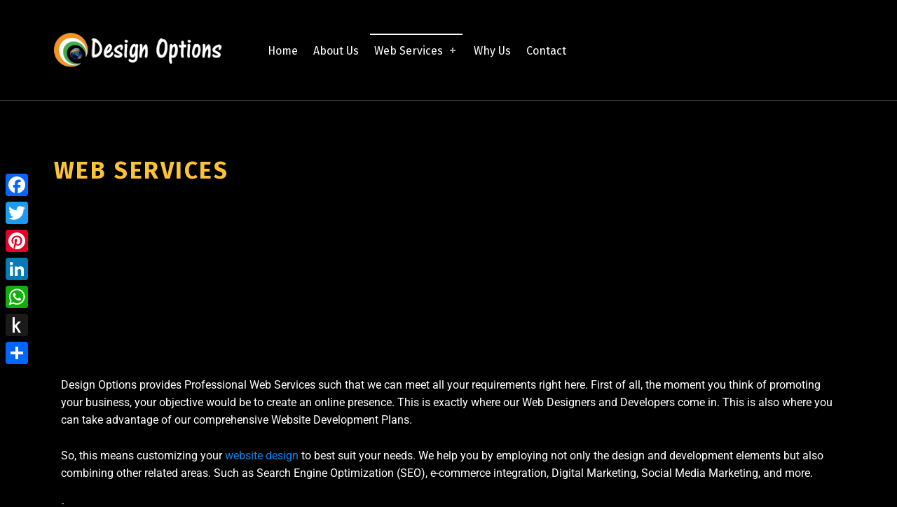

--- FILE ---
content_type: text/html; charset=UTF-8
request_url: https://design.options-global.com/index.php/web-services-and-solutions-that-keep-you-ahead-of-the-competition/
body_size: 17521
content:
<!DOCTYPE html>
<html class="no-js" dir="ltr" lang="en-US" prefix="og: https://ogp.me/ns#">

<head>

<title>Web Services - Design Options</title>
	<style>img:is([sizes="auto" i], [sizes^="auto," i]) { contain-intrinsic-size: 3000px 1500px }</style>
	
		<!-- All in One SEO 4.9.3 - aioseo.com -->
	<meta name="description" content="The Web Services offered at Design Options include Website Design &amp; Development, SEO, Social Media Marketing, Digital Marketing, Ecommerce Development, &amp; more" />
	<meta name="robots" content="max-image-preview:large" />
	<link rel="canonical" href="https://design.options-global.com/index.php/web-services-and-solutions-that-keep-you-ahead-of-the-competition/" />
	<meta name="generator" content="All in One SEO (AIOSEO) 4.9.3" />
		<meta property="og:locale" content="en_US" />
		<meta property="og:site_name" content="Design Options - DESIGNS FOR THE DISCERNING!" />
		<meta property="og:type" content="article" />
		<meta property="og:title" content="It&#039;s all about Design! Design Options is a Web Design &amp; Development firm, based in Bangalore." />
		<meta property="og:description" content="Design Options provides Proficient Web Services such that we can meet all your online requirements. We take care of SEO, Social Media Marketing, Digital Marketing, E-commerce mechanism and more." />
		<meta property="og:url" content="https://design.options-global.com/index.php/web-services-and-solutions-that-keep-you-ahead-of-the-competition/" />
		<meta property="og:image" content="https://design.options-global.com/wp-content/uploads/2022/08/DO.png" />
		<meta property="og:image:secure_url" content="https://design.options-global.com/wp-content/uploads/2022/08/DO.png" />
		<meta property="og:image:width" content="407" />
		<meta property="og:image:height" content="74" />
		<meta property="article:published_time" content="2019-09-25T07:19:18+00:00" />
		<meta property="article:modified_time" content="2025-02-05T05:34:25+00:00" />
		<meta property="article:publisher" content="https://www.facebook.com/DesignOptions/" />
		<meta name="twitter:card" content="summary_large_image" />
		<meta name="twitter:site" content="@D_signOptions" />
		<meta name="twitter:title" content="It&#039;s all about Design! Design Options is a Web Design &amp; Development firm, based in Bangalore." />
		<meta name="twitter:description" content="Design Options provides Proficient Web Services such that we can meet all your online requirements. We take care of SEO, Social Media Marketing, Digital Marketing, E-commerce mechanism and more." />
		<meta name="twitter:creator" content="@D_signOptions" />
		<meta name="twitter:image" content="https://design.options-global.com/wp-content/uploads/2022/08/DO.png" />
		<script type="application/ld+json" class="aioseo-schema">
			{"@context":"https:\/\/schema.org","@graph":[{"@type":"BreadcrumbList","@id":"https:\/\/design.options-global.com\/index.php\/web-services-and-solutions-that-keep-you-ahead-of-the-competition\/#breadcrumblist","itemListElement":[{"@type":"ListItem","@id":"https:\/\/design.options-global.com#listItem","position":1,"name":"Home","item":"https:\/\/design.options-global.com","nextItem":{"@type":"ListItem","@id":"https:\/\/design.options-global.com\/index.php\/web-services-and-solutions-that-keep-you-ahead-of-the-competition\/#listItem","name":"Web Services"}},{"@type":"ListItem","@id":"https:\/\/design.options-global.com\/index.php\/web-services-and-solutions-that-keep-you-ahead-of-the-competition\/#listItem","position":2,"name":"Web Services","previousItem":{"@type":"ListItem","@id":"https:\/\/design.options-global.com#listItem","name":"Home"}}]},{"@type":"Organization","@id":"https:\/\/design.options-global.com\/#organization","name":"Design Options","description":"Designs for the Discerning","url":"https:\/\/design.options-global.com\/","telephone":"+918792690750","logo":{"@type":"ImageObject","url":"https:\/\/design.options-global.com\/wp-content\/uploads\/2019\/10\/Name-Text-1.png","@id":"https:\/\/design.options-global.com\/index.php\/web-services-and-solutions-that-keep-you-ahead-of-the-competition\/#organizationLogo","width":346,"height":70},"image":{"@id":"https:\/\/design.options-global.com\/index.php\/web-services-and-solutions-that-keep-you-ahead-of-the-competition\/#organizationLogo"},"sameAs":["https:\/\/www.facebook.com\/DesignOptions\/","https:\/\/twitter.com\/D_signOptions","https:\/\/www.instagram.com\/design.options.global\/","https:\/\/in.pinterest.com\/optionsglobal\/","https:\/\/www.linkedin.com\/company\/optionsglobal"]},{"@type":"WebPage","@id":"https:\/\/design.options-global.com\/index.php\/web-services-and-solutions-that-keep-you-ahead-of-the-competition\/#webpage","url":"https:\/\/design.options-global.com\/index.php\/web-services-and-solutions-that-keep-you-ahead-of-the-competition\/","name":"Web Services - Design Options","description":"The Web Services offered at Design Options include Website Design & Development, SEO, Social Media Marketing, Digital Marketing, Ecommerce Development, & more","inLanguage":"en-US","isPartOf":{"@id":"https:\/\/design.options-global.com\/#website"},"breadcrumb":{"@id":"https:\/\/design.options-global.com\/index.php\/web-services-and-solutions-that-keep-you-ahead-of-the-competition\/#breadcrumblist"},"datePublished":"2019-09-25T07:19:18+05:30","dateModified":"2025-02-05T11:04:25+05:30"},{"@type":"WebSite","@id":"https:\/\/design.options-global.com\/#website","url":"https:\/\/design.options-global.com\/","name":"Design Options","description":"DESIGNS FOR THE DISCERNING!","inLanguage":"en-US","publisher":{"@id":"https:\/\/design.options-global.com\/#organization"}}]}
		</script>
		<!-- All in One SEO -->


<meta charset="UTF-8">
<meta name="viewport" content="width=device-width, initial-scale=1">
<link rel="profile" href="http://gmpg.org/xfn/11">
<link rel="pingback" href="https://design.options-global.com/xmlrpc.php">

<meta name="theme-color" content="000000"><link rel='dns-prefetch' href='//static.addtoany.com' />
<link rel='dns-prefetch' href='//fonts.googleapis.com' />
<link href='https://fonts.gstatic.com' crossorigin rel='preconnect' />
<link rel="alternate" type="application/rss+xml" title="Design Options &raquo; Feed" href="https://design.options-global.com/index.php/feed/" />
<link rel="alternate" type="application/rss+xml" title="Design Options &raquo; Comments Feed" href="https://design.options-global.com/index.php/comments/feed/" />
<style id="picospace-text-widget-icon-fallback">.widget-symbol::before { content: "?"; font-family: inherit; }</style>		<!-- This site uses the Google Analytics by MonsterInsights plugin v9.9.0 - Using Analytics tracking - https://www.monsterinsights.com/ -->
							<script src="//www.googletagmanager.com/gtag/js?id=G-W6HVC6052J"  data-cfasync="false" data-wpfc-render="false" type="text/javascript" async></script>
			<script data-cfasync="false" data-wpfc-render="false" type="text/javascript">
				var mi_version = '9.9.0';
				var mi_track_user = true;
				var mi_no_track_reason = '';
								var MonsterInsightsDefaultLocations = {"page_location":"https:\/\/design.options-global.com\/web-services-and-solutions-that-keep-you-ahead-of-the-competition\/"};
								if ( typeof MonsterInsightsPrivacyGuardFilter === 'function' ) {
					var MonsterInsightsLocations = (typeof MonsterInsightsExcludeQuery === 'object') ? MonsterInsightsPrivacyGuardFilter( MonsterInsightsExcludeQuery ) : MonsterInsightsPrivacyGuardFilter( MonsterInsightsDefaultLocations );
				} else {
					var MonsterInsightsLocations = (typeof MonsterInsightsExcludeQuery === 'object') ? MonsterInsightsExcludeQuery : MonsterInsightsDefaultLocations;
				}

								var disableStrs = [
										'ga-disable-G-W6HVC6052J',
									];

				/* Function to detect opted out users */
				function __gtagTrackerIsOptedOut() {
					for (var index = 0; index < disableStrs.length; index++) {
						if (document.cookie.indexOf(disableStrs[index] + '=true') > -1) {
							return true;
						}
					}

					return false;
				}

				/* Disable tracking if the opt-out cookie exists. */
				if (__gtagTrackerIsOptedOut()) {
					for (var index = 0; index < disableStrs.length; index++) {
						window[disableStrs[index]] = true;
					}
				}

				/* Opt-out function */
				function __gtagTrackerOptout() {
					for (var index = 0; index < disableStrs.length; index++) {
						document.cookie = disableStrs[index] + '=true; expires=Thu, 31 Dec 2099 23:59:59 UTC; path=/';
						window[disableStrs[index]] = true;
					}
				}

				if ('undefined' === typeof gaOptout) {
					function gaOptout() {
						__gtagTrackerOptout();
					}
				}
								window.dataLayer = window.dataLayer || [];

				window.MonsterInsightsDualTracker = {
					helpers: {},
					trackers: {},
				};
				if (mi_track_user) {
					function __gtagDataLayer() {
						dataLayer.push(arguments);
					}

					function __gtagTracker(type, name, parameters) {
						if (!parameters) {
							parameters = {};
						}

						if (parameters.send_to) {
							__gtagDataLayer.apply(null, arguments);
							return;
						}

						if (type === 'event') {
														parameters.send_to = monsterinsights_frontend.v4_id;
							var hookName = name;
							if (typeof parameters['event_category'] !== 'undefined') {
								hookName = parameters['event_category'] + ':' + name;
							}

							if (typeof MonsterInsightsDualTracker.trackers[hookName] !== 'undefined') {
								MonsterInsightsDualTracker.trackers[hookName](parameters);
							} else {
								__gtagDataLayer('event', name, parameters);
							}
							
						} else {
							__gtagDataLayer.apply(null, arguments);
						}
					}

					__gtagTracker('js', new Date());
					__gtagTracker('set', {
						'developer_id.dZGIzZG': true,
											});
					if ( MonsterInsightsLocations.page_location ) {
						__gtagTracker('set', MonsterInsightsLocations);
					}
										__gtagTracker('config', 'G-W6HVC6052J', {"forceSSL":"true","link_attribution":"true"} );
										window.gtag = __gtagTracker;										(function () {
						/* https://developers.google.com/analytics/devguides/collection/analyticsjs/ */
						/* ga and __gaTracker compatibility shim. */
						var noopfn = function () {
							return null;
						};
						var newtracker = function () {
							return new Tracker();
						};
						var Tracker = function () {
							return null;
						};
						var p = Tracker.prototype;
						p.get = noopfn;
						p.set = noopfn;
						p.send = function () {
							var args = Array.prototype.slice.call(arguments);
							args.unshift('send');
							__gaTracker.apply(null, args);
						};
						var __gaTracker = function () {
							var len = arguments.length;
							if (len === 0) {
								return;
							}
							var f = arguments[len - 1];
							if (typeof f !== 'object' || f === null || typeof f.hitCallback !== 'function') {
								if ('send' === arguments[0]) {
									var hitConverted, hitObject = false, action;
									if ('event' === arguments[1]) {
										if ('undefined' !== typeof arguments[3]) {
											hitObject = {
												'eventAction': arguments[3],
												'eventCategory': arguments[2],
												'eventLabel': arguments[4],
												'value': arguments[5] ? arguments[5] : 1,
											}
										}
									}
									if ('pageview' === arguments[1]) {
										if ('undefined' !== typeof arguments[2]) {
											hitObject = {
												'eventAction': 'page_view',
												'page_path': arguments[2],
											}
										}
									}
									if (typeof arguments[2] === 'object') {
										hitObject = arguments[2];
									}
									if (typeof arguments[5] === 'object') {
										Object.assign(hitObject, arguments[5]);
									}
									if ('undefined' !== typeof arguments[1].hitType) {
										hitObject = arguments[1];
										if ('pageview' === hitObject.hitType) {
											hitObject.eventAction = 'page_view';
										}
									}
									if (hitObject) {
										action = 'timing' === arguments[1].hitType ? 'timing_complete' : hitObject.eventAction;
										hitConverted = mapArgs(hitObject);
										__gtagTracker('event', action, hitConverted);
									}
								}
								return;
							}

							function mapArgs(args) {
								var arg, hit = {};
								var gaMap = {
									'eventCategory': 'event_category',
									'eventAction': 'event_action',
									'eventLabel': 'event_label',
									'eventValue': 'event_value',
									'nonInteraction': 'non_interaction',
									'timingCategory': 'event_category',
									'timingVar': 'name',
									'timingValue': 'value',
									'timingLabel': 'event_label',
									'page': 'page_path',
									'location': 'page_location',
									'title': 'page_title',
									'referrer' : 'page_referrer',
								};
								for (arg in args) {
																		if (!(!args.hasOwnProperty(arg) || !gaMap.hasOwnProperty(arg))) {
										hit[gaMap[arg]] = args[arg];
									} else {
										hit[arg] = args[arg];
									}
								}
								return hit;
							}

							try {
								f.hitCallback();
							} catch (ex) {
							}
						};
						__gaTracker.create = newtracker;
						__gaTracker.getByName = newtracker;
						__gaTracker.getAll = function () {
							return [];
						};
						__gaTracker.remove = noopfn;
						__gaTracker.loaded = true;
						window['__gaTracker'] = __gaTracker;
					})();
									} else {
										console.log("");
					(function () {
						function __gtagTracker() {
							return null;
						}

						window['__gtagTracker'] = __gtagTracker;
						window['gtag'] = __gtagTracker;
					})();
									}
			</script>
			
							<!-- / Google Analytics by MonsterInsights -->
		<script type="text/javascript">
/* <![CDATA[ */
window._wpemojiSettings = {"baseUrl":"https:\/\/s.w.org\/images\/core\/emoji\/16.0.1\/72x72\/","ext":".png","svgUrl":"https:\/\/s.w.org\/images\/core\/emoji\/16.0.1\/svg\/","svgExt":".svg","source":{"concatemoji":"https:\/\/design.options-global.com\/wp-includes\/js\/wp-emoji-release.min.js?ver=6.8.3"}};
/*! This file is auto-generated */
!function(s,n){var o,i,e;function c(e){try{var t={supportTests:e,timestamp:(new Date).valueOf()};sessionStorage.setItem(o,JSON.stringify(t))}catch(e){}}function p(e,t,n){e.clearRect(0,0,e.canvas.width,e.canvas.height),e.fillText(t,0,0);var t=new Uint32Array(e.getImageData(0,0,e.canvas.width,e.canvas.height).data),a=(e.clearRect(0,0,e.canvas.width,e.canvas.height),e.fillText(n,0,0),new Uint32Array(e.getImageData(0,0,e.canvas.width,e.canvas.height).data));return t.every(function(e,t){return e===a[t]})}function u(e,t){e.clearRect(0,0,e.canvas.width,e.canvas.height),e.fillText(t,0,0);for(var n=e.getImageData(16,16,1,1),a=0;a<n.data.length;a++)if(0!==n.data[a])return!1;return!0}function f(e,t,n,a){switch(t){case"flag":return n(e,"\ud83c\udff3\ufe0f\u200d\u26a7\ufe0f","\ud83c\udff3\ufe0f\u200b\u26a7\ufe0f")?!1:!n(e,"\ud83c\udde8\ud83c\uddf6","\ud83c\udde8\u200b\ud83c\uddf6")&&!n(e,"\ud83c\udff4\udb40\udc67\udb40\udc62\udb40\udc65\udb40\udc6e\udb40\udc67\udb40\udc7f","\ud83c\udff4\u200b\udb40\udc67\u200b\udb40\udc62\u200b\udb40\udc65\u200b\udb40\udc6e\u200b\udb40\udc67\u200b\udb40\udc7f");case"emoji":return!a(e,"\ud83e\udedf")}return!1}function g(e,t,n,a){var r="undefined"!=typeof WorkerGlobalScope&&self instanceof WorkerGlobalScope?new OffscreenCanvas(300,150):s.createElement("canvas"),o=r.getContext("2d",{willReadFrequently:!0}),i=(o.textBaseline="top",o.font="600 32px Arial",{});return e.forEach(function(e){i[e]=t(o,e,n,a)}),i}function t(e){var t=s.createElement("script");t.src=e,t.defer=!0,s.head.appendChild(t)}"undefined"!=typeof Promise&&(o="wpEmojiSettingsSupports",i=["flag","emoji"],n.supports={everything:!0,everythingExceptFlag:!0},e=new Promise(function(e){s.addEventListener("DOMContentLoaded",e,{once:!0})}),new Promise(function(t){var n=function(){try{var e=JSON.parse(sessionStorage.getItem(o));if("object"==typeof e&&"number"==typeof e.timestamp&&(new Date).valueOf()<e.timestamp+604800&&"object"==typeof e.supportTests)return e.supportTests}catch(e){}return null}();if(!n){if("undefined"!=typeof Worker&&"undefined"!=typeof OffscreenCanvas&&"undefined"!=typeof URL&&URL.createObjectURL&&"undefined"!=typeof Blob)try{var e="postMessage("+g.toString()+"("+[JSON.stringify(i),f.toString(),p.toString(),u.toString()].join(",")+"));",a=new Blob([e],{type:"text/javascript"}),r=new Worker(URL.createObjectURL(a),{name:"wpTestEmojiSupports"});return void(r.onmessage=function(e){c(n=e.data),r.terminate(),t(n)})}catch(e){}c(n=g(i,f,p,u))}t(n)}).then(function(e){for(var t in e)n.supports[t]=e[t],n.supports.everything=n.supports.everything&&n.supports[t],"flag"!==t&&(n.supports.everythingExceptFlag=n.supports.everythingExceptFlag&&n.supports[t]);n.supports.everythingExceptFlag=n.supports.everythingExceptFlag&&!n.supports.flag,n.DOMReady=!1,n.readyCallback=function(){n.DOMReady=!0}}).then(function(){return e}).then(function(){var e;n.supports.everything||(n.readyCallback(),(e=n.source||{}).concatemoji?t(e.concatemoji):e.wpemoji&&e.twemoji&&(t(e.twemoji),t(e.wpemoji)))}))}((window,document),window._wpemojiSettings);
/* ]]> */
</script>

<style id='wp-emoji-styles-inline-css' type='text/css'>

	img.wp-smiley, img.emoji {
		display: inline !important;
		border: none !important;
		box-shadow: none !important;
		height: 1em !important;
		width: 1em !important;
		margin: 0 0.07em !important;
		vertical-align: -0.1em !important;
		background: none !important;
		padding: 0 !important;
	}
</style>
<style id='classic-theme-styles-inline-css' type='text/css'>
/*! This file is auto-generated */
.wp-block-button__link{color:#fff;background-color:#32373c;border-radius:9999px;box-shadow:none;text-decoration:none;padding:calc(.667em + 2px) calc(1.333em + 2px);font-size:1.125em}.wp-block-file__button{background:#32373c;color:#fff;text-decoration:none}
</style>
<link rel='stylesheet' id='aioseo/css/src/vue/standalone/blocks/table-of-contents/global.scss-css' href='https://design.options-global.com/wp-content/plugins/all-in-one-seo-pack/dist/Lite/assets/css/table-of-contents/global.e90f6d47.css?ver=4.9.3' type='text/css' media='all' />
<style id='global-styles-inline-css' type='text/css'>
:root{--wp--preset--aspect-ratio--square: 1;--wp--preset--aspect-ratio--4-3: 4/3;--wp--preset--aspect-ratio--3-4: 3/4;--wp--preset--aspect-ratio--3-2: 3/2;--wp--preset--aspect-ratio--2-3: 2/3;--wp--preset--aspect-ratio--16-9: 16/9;--wp--preset--aspect-ratio--9-16: 9/16;--wp--preset--color--black: #000000;--wp--preset--color--cyan-bluish-gray: #abb8c3;--wp--preset--color--white: #ffffff;--wp--preset--color--pale-pink: #f78da7;--wp--preset--color--vivid-red: #cf2e2e;--wp--preset--color--luminous-vivid-orange: #ff6900;--wp--preset--color--luminous-vivid-amber: #fcb900;--wp--preset--color--light-green-cyan: #7bdcb5;--wp--preset--color--vivid-green-cyan: #00d084;--wp--preset--color--pale-cyan-blue: #8ed1fc;--wp--preset--color--vivid-cyan-blue: #0693e3;--wp--preset--color--vivid-purple: #9b51e0;--wp--preset--gradient--vivid-cyan-blue-to-vivid-purple: linear-gradient(135deg,rgba(6,147,227,1) 0%,rgb(155,81,224) 100%);--wp--preset--gradient--light-green-cyan-to-vivid-green-cyan: linear-gradient(135deg,rgb(122,220,180) 0%,rgb(0,208,130) 100%);--wp--preset--gradient--luminous-vivid-amber-to-luminous-vivid-orange: linear-gradient(135deg,rgba(252,185,0,1) 0%,rgba(255,105,0,1) 100%);--wp--preset--gradient--luminous-vivid-orange-to-vivid-red: linear-gradient(135deg,rgba(255,105,0,1) 0%,rgb(207,46,46) 100%);--wp--preset--gradient--very-light-gray-to-cyan-bluish-gray: linear-gradient(135deg,rgb(238,238,238) 0%,rgb(169,184,195) 100%);--wp--preset--gradient--cool-to-warm-spectrum: linear-gradient(135deg,rgb(74,234,220) 0%,rgb(151,120,209) 20%,rgb(207,42,186) 40%,rgb(238,44,130) 60%,rgb(251,105,98) 80%,rgb(254,248,76) 100%);--wp--preset--gradient--blush-light-purple: linear-gradient(135deg,rgb(255,206,236) 0%,rgb(152,150,240) 100%);--wp--preset--gradient--blush-bordeaux: linear-gradient(135deg,rgb(254,205,165) 0%,rgb(254,45,45) 50%,rgb(107,0,62) 100%);--wp--preset--gradient--luminous-dusk: linear-gradient(135deg,rgb(255,203,112) 0%,rgb(199,81,192) 50%,rgb(65,88,208) 100%);--wp--preset--gradient--pale-ocean: linear-gradient(135deg,rgb(255,245,203) 0%,rgb(182,227,212) 50%,rgb(51,167,181) 100%);--wp--preset--gradient--electric-grass: linear-gradient(135deg,rgb(202,248,128) 0%,rgb(113,206,126) 100%);--wp--preset--gradient--midnight: linear-gradient(135deg,rgb(2,3,129) 0%,rgb(40,116,252) 100%);--wp--preset--font-size--small: 13px;--wp--preset--font-size--medium: 20px;--wp--preset--font-size--large: 36px;--wp--preset--font-size--x-large: 42px;--wp--preset--spacing--20: 0.44rem;--wp--preset--spacing--30: 0.67rem;--wp--preset--spacing--40: 1rem;--wp--preset--spacing--50: 1.5rem;--wp--preset--spacing--60: 2.25rem;--wp--preset--spacing--70: 3.38rem;--wp--preset--spacing--80: 5.06rem;--wp--preset--shadow--natural: 6px 6px 9px rgba(0, 0, 0, 0.2);--wp--preset--shadow--deep: 12px 12px 50px rgba(0, 0, 0, 0.4);--wp--preset--shadow--sharp: 6px 6px 0px rgba(0, 0, 0, 0.2);--wp--preset--shadow--outlined: 6px 6px 0px -3px rgba(255, 255, 255, 1), 6px 6px rgba(0, 0, 0, 1);--wp--preset--shadow--crisp: 6px 6px 0px rgba(0, 0, 0, 1);}:where(.is-layout-flex){gap: 0.5em;}:where(.is-layout-grid){gap: 0.5em;}body .is-layout-flex{display: flex;}.is-layout-flex{flex-wrap: wrap;align-items: center;}.is-layout-flex > :is(*, div){margin: 0;}body .is-layout-grid{display: grid;}.is-layout-grid > :is(*, div){margin: 0;}:where(.wp-block-columns.is-layout-flex){gap: 2em;}:where(.wp-block-columns.is-layout-grid){gap: 2em;}:where(.wp-block-post-template.is-layout-flex){gap: 1.25em;}:where(.wp-block-post-template.is-layout-grid){gap: 1.25em;}.has-black-color{color: var(--wp--preset--color--black) !important;}.has-cyan-bluish-gray-color{color: var(--wp--preset--color--cyan-bluish-gray) !important;}.has-white-color{color: var(--wp--preset--color--white) !important;}.has-pale-pink-color{color: var(--wp--preset--color--pale-pink) !important;}.has-vivid-red-color{color: var(--wp--preset--color--vivid-red) !important;}.has-luminous-vivid-orange-color{color: var(--wp--preset--color--luminous-vivid-orange) !important;}.has-luminous-vivid-amber-color{color: var(--wp--preset--color--luminous-vivid-amber) !important;}.has-light-green-cyan-color{color: var(--wp--preset--color--light-green-cyan) !important;}.has-vivid-green-cyan-color{color: var(--wp--preset--color--vivid-green-cyan) !important;}.has-pale-cyan-blue-color{color: var(--wp--preset--color--pale-cyan-blue) !important;}.has-vivid-cyan-blue-color{color: var(--wp--preset--color--vivid-cyan-blue) !important;}.has-vivid-purple-color{color: var(--wp--preset--color--vivid-purple) !important;}.has-black-background-color{background-color: var(--wp--preset--color--black) !important;}.has-cyan-bluish-gray-background-color{background-color: var(--wp--preset--color--cyan-bluish-gray) !important;}.has-white-background-color{background-color: var(--wp--preset--color--white) !important;}.has-pale-pink-background-color{background-color: var(--wp--preset--color--pale-pink) !important;}.has-vivid-red-background-color{background-color: var(--wp--preset--color--vivid-red) !important;}.has-luminous-vivid-orange-background-color{background-color: var(--wp--preset--color--luminous-vivid-orange) !important;}.has-luminous-vivid-amber-background-color{background-color: var(--wp--preset--color--luminous-vivid-amber) !important;}.has-light-green-cyan-background-color{background-color: var(--wp--preset--color--light-green-cyan) !important;}.has-vivid-green-cyan-background-color{background-color: var(--wp--preset--color--vivid-green-cyan) !important;}.has-pale-cyan-blue-background-color{background-color: var(--wp--preset--color--pale-cyan-blue) !important;}.has-vivid-cyan-blue-background-color{background-color: var(--wp--preset--color--vivid-cyan-blue) !important;}.has-vivid-purple-background-color{background-color: var(--wp--preset--color--vivid-purple) !important;}.has-black-border-color{border-color: var(--wp--preset--color--black) !important;}.has-cyan-bluish-gray-border-color{border-color: var(--wp--preset--color--cyan-bluish-gray) !important;}.has-white-border-color{border-color: var(--wp--preset--color--white) !important;}.has-pale-pink-border-color{border-color: var(--wp--preset--color--pale-pink) !important;}.has-vivid-red-border-color{border-color: var(--wp--preset--color--vivid-red) !important;}.has-luminous-vivid-orange-border-color{border-color: var(--wp--preset--color--luminous-vivid-orange) !important;}.has-luminous-vivid-amber-border-color{border-color: var(--wp--preset--color--luminous-vivid-amber) !important;}.has-light-green-cyan-border-color{border-color: var(--wp--preset--color--light-green-cyan) !important;}.has-vivid-green-cyan-border-color{border-color: var(--wp--preset--color--vivid-green-cyan) !important;}.has-pale-cyan-blue-border-color{border-color: var(--wp--preset--color--pale-cyan-blue) !important;}.has-vivid-cyan-blue-border-color{border-color: var(--wp--preset--color--vivid-cyan-blue) !important;}.has-vivid-purple-border-color{border-color: var(--wp--preset--color--vivid-purple) !important;}.has-vivid-cyan-blue-to-vivid-purple-gradient-background{background: var(--wp--preset--gradient--vivid-cyan-blue-to-vivid-purple) !important;}.has-light-green-cyan-to-vivid-green-cyan-gradient-background{background: var(--wp--preset--gradient--light-green-cyan-to-vivid-green-cyan) !important;}.has-luminous-vivid-amber-to-luminous-vivid-orange-gradient-background{background: var(--wp--preset--gradient--luminous-vivid-amber-to-luminous-vivid-orange) !important;}.has-luminous-vivid-orange-to-vivid-red-gradient-background{background: var(--wp--preset--gradient--luminous-vivid-orange-to-vivid-red) !important;}.has-very-light-gray-to-cyan-bluish-gray-gradient-background{background: var(--wp--preset--gradient--very-light-gray-to-cyan-bluish-gray) !important;}.has-cool-to-warm-spectrum-gradient-background{background: var(--wp--preset--gradient--cool-to-warm-spectrum) !important;}.has-blush-light-purple-gradient-background{background: var(--wp--preset--gradient--blush-light-purple) !important;}.has-blush-bordeaux-gradient-background{background: var(--wp--preset--gradient--blush-bordeaux) !important;}.has-luminous-dusk-gradient-background{background: var(--wp--preset--gradient--luminous-dusk) !important;}.has-pale-ocean-gradient-background{background: var(--wp--preset--gradient--pale-ocean) !important;}.has-electric-grass-gradient-background{background: var(--wp--preset--gradient--electric-grass) !important;}.has-midnight-gradient-background{background: var(--wp--preset--gradient--midnight) !important;}.has-small-font-size{font-size: var(--wp--preset--font-size--small) !important;}.has-medium-font-size{font-size: var(--wp--preset--font-size--medium) !important;}.has-large-font-size{font-size: var(--wp--preset--font-size--large) !important;}.has-x-large-font-size{font-size: var(--wp--preset--font-size--x-large) !important;}
:where(.wp-block-post-template.is-layout-flex){gap: 1.25em;}:where(.wp-block-post-template.is-layout-grid){gap: 1.25em;}
:where(.wp-block-columns.is-layout-flex){gap: 2em;}:where(.wp-block-columns.is-layout-grid){gap: 2em;}
:root :where(.wp-block-pullquote){font-size: 1.5em;line-height: 1.6;}
</style>
<link rel='stylesheet' id='addtoany-css' href='https://design.options-global.com/wp-content/plugins/add-to-any/addtoany.min.css?ver=1.16' type='text/css' media='all' />
<style id='addtoany-inline-css' type='text/css'>
@media screen and (max-width:980px){
.a2a_floating_style.a2a_vertical_style{display:none;}
}
</style>
<link rel='stylesheet' id='elementor-icons-css' href='https://design.options-global.com/wp-content/plugins/elementor/assets/lib/eicons/css/elementor-icons.min.css?ver=5.44.0' type='text/css' media='all' />
<link rel='stylesheet' id='elementor-frontend-css' href='https://design.options-global.com/wp-content/plugins/elementor/assets/css/frontend.min.css?ver=3.33.0' type='text/css' media='all' />
<link rel='stylesheet' id='elementor-post-341-css' href='https://design.options-global.com/wp-content/uploads/elementor/css/post-341.css?ver=1770031825' type='text/css' media='all' />
<link rel='stylesheet' id='widget-heading-css' href='https://design.options-global.com/wp-content/plugins/elementor/assets/css/widget-heading.min.css?ver=3.33.0' type='text/css' media='all' />
<link rel='stylesheet' id='widget-image-css' href='https://design.options-global.com/wp-content/plugins/elementor/assets/css/widget-image.min.css?ver=3.33.0' type='text/css' media='all' />
<link rel='stylesheet' id='elementor-post-31-css' href='https://design.options-global.com/wp-content/uploads/elementor/css/post-31.css?ver=1770144767' type='text/css' media='all' />
<link rel='stylesheet' id='picospace-google-fonts-css' href='https://fonts.googleapis.com/css?family=Fira+Sans%3A100%2C300%2C400%2C700%2C900&#038;subset=latin&#038;ver=1.0.9' type='text/css' media='screen' />
<link rel='stylesheet' id='genericons-neue-css' href='https://design.options-global.com/wp-content/themes/picospace/assets/fonts/genericons-neue/genericons-neue.css?ver=1.0.9' type='text/css' media='screen' />
<link rel='stylesheet' id='picospace-stylesheet-main-css' href='https://design.options-global.com/wp-content/themes/picospace/assets/css/main.css?ver=1.0.9' type='text/css' media='screen' />
<link rel='stylesheet' id='picospace-stylesheet-shortcodes-css' href='https://design.options-global.com/wp-content/themes/picospace/assets/css/shortcodes.css?ver=1.0.9' type='text/css' media='screen' />
<link rel='stylesheet' id='picospace-stylesheet-custom-css' href='https://design.options-global.com/wp-content/themes/picospace/assets/css/custom-styles.css?ver=1.0.9' type='text/css' media='screen' />
<link rel='stylesheet' id='picospace-stylesheet-print-css' href='https://design.options-global.com/wp-content/themes/picospace/assets/css/print.css?ver=1.0.9' type='text/css' media='print' />
<style id='picospace-inline-css' type='text/css'>
/* START CSS variables */
:root { 
--color_accent: #0b85ef; --color_header_background: #000000; --color_header_text--a20: rgba(255,255,255,0.2); --color_header_text: #ffffff; --color_header_widgets_background: #000000; --color_header_widgets_text--a20: rgba(255,255,255,0.2); --color_header_widgets_text: #ffffff; --color_intro_background: #000000; --color_intro_text--a20: rgba(221,2,2,0.2); --color_intro_text: #dd0202; --color_intro_headings: #f9c339; --color_intro_overlay_text: #dd0000; --color_intro_overlay_opacity: 0.05; --color_intro_widgets_text--a20: rgba(255,255,255,0.2); --color_intro_widgets_text: #ffffff; --color_intro_widgets_headings: #dd9933; --color_content_background: #000000; --color_content_text--a20: rgba(255,255,255,0.2); --color_content_text: #ffffff; --color_content_headings: #f2ba37; --color_footer_background: #000000; --color_footer_text--a20: rgba(255,255,255,0.2); --color_footer_text: #ffffff; --color_footer_headings: #dd9933; --footer_image_repeat: no-repeat; --color_footer_secondary_background: #000000; --color_footer_secondary_text--a20: rgba(255,255,255,0.2); --color_footer_secondary_text: #ffffff; --color_footer_secondary_headings: #dd9933;
}
/* END CSS variables */
</style>
<link rel='stylesheet' id='picospace-stylesheet-css' href='https://design.options-global.com/wp-content/themes/picospace-child/style.css?ver=6.8.3' type='text/css' media='all' />
<link rel='stylesheet' id='elementor-gf-local-roboto-css' href='https://design.options-global.com/wp-content/uploads/elementor/google-fonts/css/roboto.css?ver=1743238518' type='text/css' media='all' />
<link rel='stylesheet' id='elementor-gf-local-robotoslab-css' href='https://design.options-global.com/wp-content/uploads/elementor/google-fonts/css/robotoslab.css?ver=1743238523' type='text/css' media='all' />
<script type="text/javascript" src="https://design.options-global.com/wp-content/themes/picospace/library/js/vendor/css-vars-ponyfill/css-vars-ponyfill.min.js?ver=1.16.1" id="css-vars-ponyfill-js"></script>
<script type="text/javascript" id="css-vars-ponyfill-js-after">
/* <![CDATA[ */
window.onload = function() {
	cssVars( {
		onlyVars: true,
		exclude: 'link:not([href^="https://design.options-global.com/wp-content/themes"])'
	} );
};
/* ]]> */
</script>
<script type="text/javascript" src="https://design.options-global.com/wp-content/plugins/google-analytics-for-wordpress/assets/js/frontend-gtag.min.js?ver=9.9.0" id="monsterinsights-frontend-script-js" async="async" data-wp-strategy="async"></script>
<script data-cfasync="false" data-wpfc-render="false" type="text/javascript" id='monsterinsights-frontend-script-js-extra'>/* <![CDATA[ */
var monsterinsights_frontend = {"js_events_tracking":"true","download_extensions":"doc,pdf,ppt,zip,xls,docx,pptx,xlsx","inbound_paths":"[{\"path\":\"\\\/go\\\/\",\"label\":\"affiliate\"},{\"path\":\"\\\/recommend\\\/\",\"label\":\"affiliate\"}]","home_url":"https:\/\/design.options-global.com","hash_tracking":"false","v4_id":"G-W6HVC6052J"};/* ]]> */
</script>
<script type="text/javascript" id="addtoany-core-js-before">
/* <![CDATA[ */
window.a2a_config=window.a2a_config||{};a2a_config.callbacks=[];a2a_config.overlays=[];a2a_config.templates={};
/* ]]> */
</script>
<script type="text/javascript" defer src="https://static.addtoany.com/menu/page.js" id="addtoany-core-js"></script>
<script type="text/javascript" src="https://design.options-global.com/wp-includes/js/jquery/jquery.min.js?ver=3.7.1" id="jquery-core-js"></script>
<script type="text/javascript" src="https://design.options-global.com/wp-includes/js/jquery/jquery-migrate.min.js?ver=3.4.1" id="jquery-migrate-js"></script>
<script type="text/javascript" defer src="https://design.options-global.com/wp-content/plugins/add-to-any/addtoany.min.js?ver=1.1" id="addtoany-jquery-js"></script>
<script type="text/javascript" id="pushengage-sdk-init-js-after">
/* <![CDATA[ */
(function(w, d) {
				w.PushEngage = w.PushEngage || [];
				w._peq = w._peq || [];
				PushEngage.push(['init', {
					appId: '2a82468a-5230-4aad-b4b0-02dd54337b05'
				}]);
				var e = d.createElement('script');
				e.src = 'https://clientcdn.pushengage.com/sdks/pushengage-web-sdk.js';
				e.async = true;
				e.type = 'text/javascript';
				d.head.appendChild(e);
			  })(window, document);
/* ]]> */
</script>
<link rel="https://api.w.org/" href="https://design.options-global.com/index.php/wp-json/" /><link rel="alternate" title="JSON" type="application/json" href="https://design.options-global.com/index.php/wp-json/wp/v2/pages/31" /><link rel="EditURI" type="application/rsd+xml" title="RSD" href="https://design.options-global.com/xmlrpc.php?rsd" />
<meta name="generator" content="WordPress 6.8.3" />
<link rel='shortlink' href='https://design.options-global.com/?p=31' />
<link rel="alternate" title="oEmbed (JSON)" type="application/json+oembed" href="https://design.options-global.com/index.php/wp-json/oembed/1.0/embed?url=https%3A%2F%2Fdesign.options-global.com%2Findex.php%2Fweb-services-and-solutions-that-keep-you-ahead-of-the-competition%2F" />
<link rel="alternate" title="oEmbed (XML)" type="text/xml+oembed" href="https://design.options-global.com/index.php/wp-json/oembed/1.0/embed?url=https%3A%2F%2Fdesign.options-global.com%2Findex.php%2Fweb-services-and-solutions-that-keep-you-ahead-of-the-competition%2F&#038;format=xml" />
<!-- Google tag (gtag.js) -->
<script async src="https://www.googletagmanager.com/gtag/js?id=G-H37ZY0XRRV"></script>
<script>
  window.dataLayer = window.dataLayer || [];
  function gtag(){dataLayer.push(arguments);}
  gtag('js', new Date());

  gtag('config', 'G-H37ZY0XRRV');
</script>
<meta name="generator" content="Elementor 3.33.0; features: additional_custom_breakpoints; settings: css_print_method-external, google_font-enabled, font_display-auto">
			<style>
				.e-con.e-parent:nth-of-type(n+4):not(.e-lazyloaded):not(.e-no-lazyload),
				.e-con.e-parent:nth-of-type(n+4):not(.e-lazyloaded):not(.e-no-lazyload) * {
					background-image: none !important;
				}
				@media screen and (max-height: 1024px) {
					.e-con.e-parent:nth-of-type(n+3):not(.e-lazyloaded):not(.e-no-lazyload),
					.e-con.e-parent:nth-of-type(n+3):not(.e-lazyloaded):not(.e-no-lazyload) * {
						background-image: none !important;
					}
				}
				@media screen and (max-height: 640px) {
					.e-con.e-parent:nth-of-type(n+2):not(.e-lazyloaded):not(.e-no-lazyload),
					.e-con.e-parent:nth-of-type(n+2):not(.e-lazyloaded):not(.e-no-lazyload) * {
						background-image: none !important;
					}
				}
			</style>
			<style type="text/css" id="custom-background-css">
body.custom-background { background-color: #000000; }
</style>
	<link rel="icon" href="https://design.options-global.com/wp-content/uploads/2019/11/cropped-Logo-T-32x32.png" sizes="32x32" />
<link rel="icon" href="https://design.options-global.com/wp-content/uploads/2019/11/cropped-Logo-T-192x192.png" sizes="192x192" />
<link rel="apple-touch-icon" href="https://design.options-global.com/wp-content/uploads/2019/11/cropped-Logo-T-180x180.png" />
<meta name="msapplication-TileImage" content="https://design.options-global.com/wp-content/uploads/2019/11/cropped-Logo-T-270x270.png" />

</head>


<body class="custom-background elementor-default elementor-kit-341 elementor-page elementor-page-31 footer-layout-fullwidth has-intro has-navigation-mobile has-sticky-header header-layout-fullwidth is-singular no-js no-widgets-sidebar page page-id-31 page-parent page-template-default site-layout-fullwidth site-title-hidden wp-child-theme-picospace-child wp-custom-logo wp-singular wp-theme-picospace">



<ul class="skip-link-list">
	<li class="skip-link-list-item"><a class="skip-link screen-reader-text" href="#site-navigation">Skip to main navigation</a></li><li class="skip-link-list-item"><a class="skip-link screen-reader-text" href="#content">Skip to main content</a></li><li class="skip-link-list-item"><a class="skip-link screen-reader-text" href="#colophon">Skip to footer</a></li></ul>
<div id="page" class="site">


<header id="masthead" class="site-header" role="banner">



<div class="site-header-content"><div class="site-header-inner">


<div class="site-branding">

	<a href="https://design.options-global.com/" class="custom-logo-link" rel="home"><img width="346" height="70" src="https://design.options-global.com/wp-content/uploads/2019/10/Name-Text-1.png" class="custom-logo" alt="Design Options" decoding="async" srcset="https://design.options-global.com/wp-content/uploads/2019/10/Name-Text-1.png 346w, https://design.options-global.com/wp-content/uploads/2019/10/Name-Text-1-300x61.png 300w, https://design.options-global.com/wp-content/uploads/2019/10/Name-Text-1-150x30.png 150w" sizes="(max-width: 346px) 100vw, 346px" /></a>
	<div class="site-branding-text">

					<h2 class="screen-reader-text">Web Services - Design Options</h2>
			<p class="site-title"><a href="https://design.options-global.com/" class="site-title-text" rel="home">Design Options</a></p>
		
					<p class="site-description">DESIGNS FOR THE DISCERNING!</p>
		
	</div>

</div>

<nav id="site-navigation" class="main-navigation" aria-label="Primary Menu" role="navigation">

			<button id="menu-toggle" class="menu-toggle" aria-controls="menu-primary" aria-expanded="false">Menu</button>
		
		<div id="site-navigation-container" class="main-navigation-container">
		<div class="mobile-search-form"><form role="search" method="get" class="search-form" action="https://design.options-global.com/">
				<label>
					<span class="screen-reader-text">Search for:</span>
					<input type="search" class="search-field" placeholder="Search &hellip;" value="" name="s" />
				</label>
				<input type="submit" class="search-submit" value="Search" />
			</form></div><div class="menu"><ul id="menu-primary" class="menu-primary"><li id="menu-item-536" class="menu-item menu-item-type-post_type menu-item-object-page menu-item-home menu-item-536"><a href="https://design.options-global.com/">Home</a></li>
<li id="menu-item-410" class="menu-item menu-item-type-post_type menu-item-object-page menu-item-410"><a href="https://design.options-global.com/index.php/about-us/">About Us</a></li>
<li id="menu-item-411" class="menu-item menu-item-type-post_type menu-item-object-page current-menu-item page_item page-item-31 current_page_item menu-item-has-children menu-item-411"><a href="https://design.options-global.com/index.php/web-services-and-solutions-that-keep-you-ahead-of-the-competition/" aria-current="page">Web Services <span class="expander" aria-label="(Focus the link to toggle submenu.)"></span></a>
<ul class="sub-menu">
	<li id="menu-item-463" class="menu-item menu-item-type-post_type menu-item-object-page menu-item-463"><a href="https://design.options-global.com/index.php/web-services-and-solutions-that-keep-you-ahead-of-the-competition/website-design/">Website Design</a></li>
	<li id="menu-item-457" class="menu-item menu-item-type-post_type menu-item-object-page menu-item-457"><a href="https://design.options-global.com/index.php/web-services-and-solutions-that-keep-you-ahead-of-the-competition/website-development/">Website Development</a></li>
	<li id="menu-item-462" class="menu-item menu-item-type-post_type menu-item-object-page menu-item-462"><a href="https://design.options-global.com/index.php/web-services-and-solutions-that-keep-you-ahead-of-the-competition/seo-search-engine-optimization/">SEO- Search Engine Optimization</a></li>
	<li id="menu-item-460" class="menu-item menu-item-type-post_type menu-item-object-page menu-item-460"><a href="https://design.options-global.com/index.php/web-services-and-solutions-that-keep-you-ahead-of-the-competition/digital-marketing/">Digital Marketing</a></li>
	<li id="menu-item-461" class="menu-item menu-item-type-post_type menu-item-object-page menu-item-461"><a href="https://design.options-global.com/index.php/web-services-and-solutions-that-keep-you-ahead-of-the-competition/social-media-marketing/">Social Media Marketing</a></li>
	<li id="menu-item-459" class="menu-item menu-item-type-post_type menu-item-object-page menu-item-459"><a href="https://design.options-global.com/index.php/web-services-and-solutions-that-keep-you-ahead-of-the-competition/e-commerce-website-development/">E-commerce Website Development</a></li>
	<li id="menu-item-458" class="menu-item menu-item-type-post_type menu-item-object-page menu-item-458"><a href="https://design.options-global.com/index.php/web-services-and-solutions-that-keep-you-ahead-of-the-competition/mobile-application-development/">Mobile Application Development</a></li>
</ul>
</li>
<li id="menu-item-412" class="menu-item menu-item-type-post_type menu-item-object-page menu-item-412"><a href="https://design.options-global.com/index.php/why-us/">Why Us</a></li>
<li id="menu-item-413" class="menu-item menu-item-type-post_type menu-item-object-page menu-item-413"><a href="https://design.options-global.com/index.php/contact/">Contact</a></li>
</ul></div>	</div>

</nav>


</div></div>



</header>



<div id="content" class="site-content">
<section id="intro-container" class="entry-header intro-container">

	
	<div id="intro" class="intro"><div class="intro-inner">

		<h1 class="page-title h1 intro-title">Web Services</h1>
	</div></div>

	
</section>

<div class="site-content-inner">
	<div id="primary" class="content-area">
		<main id="main" class="site-main" role="main">



<article id="post-31" class="post-31 page type-page status-publish hentry entry">

	
	<div class="entry-content"><div class="entry-content-inner">		<div data-elementor-type="wp-page" data-elementor-id="31" class="elementor elementor-31" data-elementor-post-type="page">
						<section class="elementor-section elementor-top-section elementor-element elementor-element-0b48322 elementor-section-boxed elementor-section-height-default elementor-section-height-default" data-id="0b48322" data-element_type="section">
						<div class="elementor-container elementor-column-gap-default">
					<div class="elementor-column elementor-col-100 elementor-top-column elementor-element elementor-element-ec38101" data-id="ec38101" data-element_type="column">
			<div class="elementor-widget-wrap elementor-element-populated">
						<div class="elementor-element elementor-element-ecae75a elementor-widget elementor-widget-heading" data-id="ecae75a" data-element_type="widget" data-widget_type="heading.default">
				<div class="elementor-widget-container">
					<h1 class="elementor-heading-title elementor-size-default">Web Services to Stay Ahead of the Competition</h1>				</div>
				</div>
					</div>
		</div>
					</div>
		</section>
				<section class="elementor-section elementor-top-section elementor-element elementor-element-686029c elementor-section-boxed elementor-section-height-default elementor-section-height-default" data-id="686029c" data-element_type="section">
						<div class="elementor-container elementor-column-gap-default">
					<div class="elementor-column elementor-col-100 elementor-top-column elementor-element elementor-element-19b3d06" data-id="19b3d06" data-element_type="column">
			<div class="elementor-widget-wrap elementor-element-populated">
						<div class="elementor-element elementor-element-799b8f5 elementor-widget elementor-widget-text-editor" data-id="799b8f5" data-element_type="widget" data-widget_type="text-editor.default">
				<div class="elementor-widget-container">
									<p>Design Options provides Professional Web Services such that we can meet all your requirements right here. First of all, the moment you think of promoting your business, your objective would be to create an online presence. This is exactly where our Web Designers and Developers come in. This is also where you can take advantage of our comprehensive Website Development Plans.</p><p>So, this means customizing your <a href="https://design.options-global.com/index.php/why-us/" target="_blank" rel="noopener">website design</a> to best suit your needs. We help you by employing not only the design and development elements but also combining other related areas. Such as Search Engine Optimization (SEO), e-commerce integration, Digital Marketing, Social Media Marketing, and more.</p><p>[Pssst! We didn’t mention our allied services… like Domain Names, <a href="https://hosting.options-global.com" target="_blank" rel="noopener">Web Hosting</a>, and Content Creation… Get in touch with us and we’ll give you a complete package as no one else can! And while you’re thinking about it, visit our parent site, <a href="https://options-global.com/" target="_blank" rel="noopener">Options Global</a> if you have not already done so]</p><p style="text-align: justify;">Design Options vouches to have your desired website live within a very short time frame. Most of all, we make sure that all the parameters are met as they should be. While we keep abreast of the latest technologies, we also incorporate these into the development of your website. This is, consequently, one sure way to keep our noses ahead in the rather competitive marketplace!</p>								</div>
				</div>
					</div>
		</div>
					</div>
		</section>
				<section class="elementor-section elementor-top-section elementor-element elementor-element-851e4b4 elementor-section-boxed elementor-section-height-default elementor-section-height-default" data-id="851e4b4" data-element_type="section">
						<div class="elementor-container elementor-column-gap-default">
					<div class="elementor-column elementor-col-100 elementor-top-column elementor-element elementor-element-5c18e57" data-id="5c18e57" data-element_type="column">
			<div class="elementor-widget-wrap elementor-element-populated">
						<div class="elementor-element elementor-element-4428abb elementor-widget elementor-widget-image" data-id="4428abb" data-element_type="widget" data-widget_type="image.default">
				<div class="elementor-widget-container">
															<img fetchpriority="high" decoding="async" width="1064" height="708" src="https://design.options-global.com/wp-content/uploads/2022/08/web-services.jpg" class="attachment-large size-large wp-image-432" alt="best-web-services" srcset="https://design.options-global.com/wp-content/uploads/2022/08/web-services.jpg 1064w, https://design.options-global.com/wp-content/uploads/2022/08/web-services-768x511.jpg 768w, https://design.options-global.com/wp-content/uploads/2022/08/web-services-150x100.jpg 150w" sizes="(max-width: 1064px) 100vw, 1064px" />															</div>
				</div>
					</div>
		</div>
					</div>
		</section>
				<section class="elementor-section elementor-top-section elementor-element elementor-element-f733662 elementor-section-boxed elementor-section-height-default elementor-section-height-default" data-id="f733662" data-element_type="section">
						<div class="elementor-container elementor-column-gap-default">
					<div class="elementor-column elementor-col-100 elementor-top-column elementor-element elementor-element-b12beab" data-id="b12beab" data-element_type="column">
			<div class="elementor-widget-wrap elementor-element-populated">
						<div class="elementor-element elementor-element-d64b4c9 elementor-widget elementor-widget-heading" data-id="d64b4c9" data-element_type="widget" data-widget_type="heading.default">
				<div class="elementor-widget-container">
					<h2 class="elementor-heading-title elementor-size-default">Our array of services includes:</h2>				</div>
				</div>
					</div>
		</div>
					</div>
		</section>
				<section class="elementor-section elementor-top-section elementor-element elementor-element-0a64af8 elementor-section-boxed elementor-section-height-default elementor-section-height-default" data-id="0a64af8" data-element_type="section">
						<div class="elementor-container elementor-column-gap-default">
					<div class="elementor-column elementor-col-100 elementor-top-column elementor-element elementor-element-ebd5ce0" data-id="ebd5ce0" data-element_type="column">
			<div class="elementor-widget-wrap">
							</div>
		</div>
					</div>
		</section>
				<section class="elementor-section elementor-top-section elementor-element elementor-element-e85e531 elementor-section-boxed elementor-section-height-default elementor-section-height-default" data-id="e85e531" data-element_type="section">
						<div class="elementor-container elementor-column-gap-default">
					<div class="elementor-column elementor-col-100 elementor-top-column elementor-element elementor-element-6b7fa2a" data-id="6b7fa2a" data-element_type="column">
			<div class="elementor-widget-wrap elementor-element-populated">
						<div class="elementor-element elementor-element-bb8609b elementor-widget elementor-widget-text-editor" data-id="bb8609b" data-element_type="widget" data-widget_type="text-editor.default">
				<div class="elementor-widget-container">
									<ul><li><span style="color: #666699;"><strong>Website Design</strong></span></li><li><span style="color: #666699;"><strong>Website Development</strong></span></li><li><span style="color: #666699;"><strong>Search Engine Optimization</strong></span></li><li><span style="color: #666699;"><strong>Social Media Marketing</strong></span></li><li><span style="color: #666699;"><strong>Digital Marketing</strong></span></li><li><span style="color: #666699;"><strong>E-commerce Mechanisms</strong></span></li><li><span style="color: #666699;"><strong>Mobile Applications Development</strong></span></li></ul><div style="text-align: justify;"><p>That’s not all. When you engage our dedicated professionals, you have the best in the field working for you. Additionally, their willingness to innovate and customize your website to specifications is to be experienced to be believed. That is precisely what our existing clients have experienced and benefitted from &#8211; and they vouch for us. Even when your website is live and working just as you wanted it to, our developers are working behind the scenes. It is also noteworthy that they keep tweaking your website now and then. This ensures you get the latest updates and therefore continued leverage of technology.</p></div>								</div>
				</div>
				<div class="elementor-element elementor-element-f8c99ee elementor-widget elementor-widget-heading" data-id="f8c99ee" data-element_type="widget" data-widget_type="heading.default">
				<div class="elementor-widget-container">
					<h3 class="elementor-heading-title elementor-size-default">Take away the best web services ever!</h3>				</div>
				</div>
					</div>
		</div>
					</div>
		</section>
				<section class="elementor-section elementor-top-section elementor-element elementor-element-b84af15 elementor-section-boxed elementor-section-height-default elementor-section-height-default" data-id="b84af15" data-element_type="section">
						<div class="elementor-container elementor-column-gap-default">
					<div class="elementor-column elementor-col-100 elementor-top-column elementor-element elementor-element-75a1fb1" data-id="75a1fb1" data-element_type="column">
			<div class="elementor-widget-wrap elementor-element-populated">
						<div class="elementor-element elementor-element-aa806be elementor-widget elementor-widget-text-editor" data-id="aa806be" data-element_type="widget" data-widget_type="text-editor.default">
				<div class="elementor-widget-container">
									<p style="text-align: justify;"><span style="color: #ffffff;"><span style="color: #666699;">That’s right, we’re famous as the best web services provider in town &#8211; because we are! Especially relevant is the fact that our web services have spanned the wide world over. To get the best out of the web, maybe you can use the form below to request the services of your choice. We shall get back to you sooner than later to discuss your project to the best of your satisfaction. We&#8217;d also be mighty pleased to get you onto our list of highly satisfied clients!</span></span></p>								</div>
				</div>
					</div>
		</div>
					</div>
		</section>
				<section class="elementor-section elementor-top-section elementor-element elementor-element-3fea796 elementor-section-boxed elementor-section-height-default elementor-section-height-default" data-id="3fea796" data-element_type="section">
						<div class="elementor-container elementor-column-gap-default">
					<div class="elementor-column elementor-col-100 elementor-top-column elementor-element elementor-element-063d1a9" data-id="063d1a9" data-element_type="column">
			<div class="elementor-widget-wrap elementor-element-populated">
						<div class="elementor-element elementor-element-c7f59e2 elementor-widget elementor-widget-wpforms" data-id="c7f59e2" data-element_type="widget" data-widget_type="wpforms.default">
				<div class="elementor-widget-container">
					<div class="wpforms-container wpforms-container-full" id="wpforms-246"><form id="wpforms-form-246" class="wpforms-validate wpforms-form" data-formid="246" method="post" enctype="multipart/form-data" action="/index.php/web-services-and-solutions-that-keep-you-ahead-of-the-competition/" data-token="dc4ebdb82585546b8eca9bd81475c8d8" data-token-time="1770144767"><noscript class="wpforms-error-noscript">Please enable JavaScript in your browser to complete this form.</noscript><div class="wpforms-field-container"><div id="wpforms-246-field_0-container" class="wpforms-field wpforms-field-name" data-field-id="0"><label class="wpforms-field-label">Name <span class="wpforms-required-label">*</span></label><div class="wpforms-field-row wpforms-field-medium"><div class="wpforms-field-row-block wpforms-first wpforms-one-half"><input type="text" id="wpforms-246-field_0" class="wpforms-field-name-first wpforms-field-required" name="wpforms[fields][0][first]" required><label for="wpforms-246-field_0" class="wpforms-field-sublabel after">First</label></div><div class="wpforms-field-row-block wpforms-one-half"><input type="text" id="wpforms-246-field_0-last" class="wpforms-field-name-last wpforms-field-required" name="wpforms[fields][0][last]" required><label for="wpforms-246-field_0-last" class="wpforms-field-sublabel after">Last</label></div></div></div><div id="wpforms-246-field_6-container" class="wpforms-field wpforms-field-name" data-field-id="6"><label class="wpforms-field-label" for="wpforms-246-field_6">Company Name</label><input type="text" id="wpforms-246-field_6" class="wpforms-field-medium" name="wpforms[fields][6]" ></div><div id="wpforms-246-field_7-container" class="wpforms-field wpforms-field-name" data-field-id="7"><label class="wpforms-field-label" for="wpforms-246-field_7">Contact Number</label><input type="text" id="wpforms-246-field_7" class="wpforms-field-medium" name="wpforms[fields][7]" ></div><div id="wpforms-246-field_1-container" class="wpforms-field wpforms-field-email" data-field-id="1"><label class="wpforms-field-label" for="wpforms-246-field_1">Email <span class="wpforms-required-label">*</span></label><input type="email" id="wpforms-246-field_1" class="wpforms-field-medium wpforms-field-required" name="wpforms[fields][1]" spellcheck="false" required></div><div id="wpforms-246-field_8-container" class="wpforms-field wpforms-field-name" data-field-id="8"><label class="wpforms-field-label" for="wpforms-246-field_8">Website</label><input type="text" id="wpforms-246-field_8" class="wpforms-field-medium" name="wpforms[fields][8]" ></div><div id="wpforms-246-field_9-container" class="wpforms-field wpforms-field-select" data-field-id="9"><label class="wpforms-field-label" for="wpforms-246-field_9">Services</label><select id="wpforms-246-field_9" class="wpforms-field-medium" name="wpforms[fields][9]"><option value="Website Design"  class="choice-1 depth-1"  >Website Design</option><option value="Website Development"  class="choice-2 depth-1"  >Website Development</option><option value="Search Engine Optimization"  class="choice-3 depth-1"  >Search Engine Optimization</option><option value="Social Media Marketing"  class="choice-4 depth-1"  >Social Media Marketing</option><option value="Digital Marketing"  class="choice-5 depth-1"  >Digital Marketing</option><option value="E-commerce Mechanisms"  class="choice-6 depth-1"  >E-commerce Mechanisms</option><option value="Mobile Application Development"  class="choice-8 depth-1"  >Mobile Application Development</option><option value="Web Hosting"  class="choice-7 depth-1"  >Web Hosting</option><option value="Domain Name"  class="choice-11 depth-1"  >Domain Name</option><option value="Content Creation"  class="choice-10 depth-1"  >Content Creation</option></select></div><div id="wpforms-246-field_10-container" class="wpforms-field wpforms-field-textarea" data-field-id="10"><label class="wpforms-field-label" for="wpforms-246-field_10">Project Details <span class="wpforms-required-label">*</span></label><textarea id="wpforms-246-field_10" class="wpforms-field-medium wpforms-field-required" name="wpforms[fields][10]" required></textarea></div></div><!-- .wpforms-field-container --><div class="wpforms-field wpforms-field-hp"><label for="wpforms-246-field-hp" class="wpforms-field-label">Comment</label><input type="text" name="wpforms[hp]" id="wpforms-246-field-hp" class="wpforms-field-medium"></div><div class="wpforms-submit-container" ><input type="hidden" name="wpforms[id]" value="246"><input type="hidden" name="page_title" value="Web Services"><input type="hidden" name="page_url" value="https://design.options-global.com/index.php/web-services-and-solutions-that-keep-you-ahead-of-the-competition/"><input type="hidden" name="url_referer" value=""><input type="hidden" name="page_id" value="31"><input type="hidden" name="wpforms[post_id]" value="31"><button type="submit" name="wpforms[submit]" id="wpforms-submit-246" class="wpforms-submit submit" data-alt-text="Sending..." data-submit-text="Submit" aria-live="assertive" value="wpforms-submit">Submit</button></div></form></div>  <!-- .wpforms-container -->				</div>
				</div>
					</div>
		</div>
					</div>
		</section>
				</div>
		</div><!-- /.entry-content-inner --></div>

	<a class="skip-link screen-reader-text focus-position-static" href="#site-navigation">Skip back to main navigation</a>
</article>



		</main><!-- /#main -->
	</div><!-- /#primary -->
</div><!-- /.site-content-inner -->
</div><!-- /#content -->



<footer id="colophon" class="site-footer" role="contentinfo">


<div class="site-footer-area footer-area-footer-menu">
	<div class="site-footer-area-inner footer-menu-inner">

		
		<nav class="footer-menu" aria-label="Footer Menu" role="navigation">

			<ul id="menu-main-1" class="menu"><li class="menu-item menu-item-type-post_type menu-item-object-page menu-item-home menu-item-536"><a href="https://design.options-global.com/">Home</a></li>
<li class="menu-item menu-item-type-post_type menu-item-object-page menu-item-410"><a href="https://design.options-global.com/index.php/about-us/">About Us</a></li>
<li class="menu-item menu-item-type-post_type menu-item-object-page current-menu-item page_item page-item-31 current_page_item menu-item-411"><a href="https://design.options-global.com/index.php/web-services-and-solutions-that-keep-you-ahead-of-the-competition/" aria-current="page">Web Services</a></li>
<li class="menu-item menu-item-type-post_type menu-item-object-page menu-item-412"><a href="https://design.options-global.com/index.php/why-us/">Why Us</a></li>
<li class="menu-item menu-item-type-post_type menu-item-object-page menu-item-413"><a href="https://design.options-global.com/index.php/contact/">Contact</a></li>
</ul>
		</nav>

		<form role="search" method="get" class="search-form" action="https://design.options-global.com/">
				<label>
					<span class="screen-reader-text">Search for:</span>
					<input type="search" class="search-field" placeholder="Search &hellip;" value="" name="s" />
				</label>
				<input type="submit" class="search-submit" value="Search" />
			</form>
	</div>
</div>

<div class="site-footer-area footer-area-footer-widgets">
	<div class="footer-widgets-inner site-footer-area-inner">

		<aside id="footer-widgets" class="widget-area footer-widgets" aria-label="Footer widgets">

			<section id="block-12" class="widget-odd widget-last widget-first widget-1 widget widget_block widget_text">
<p></p>
</section>
		</aside>

	</div>
</div>

<div class="site-footer-area footer-area-site-info">
	<div class="site-footer-area-inner site-info-inner">

		
		<div class="site-info">
			
				<span style="text-align: center">Copyright 2012-2025 © Options Global. All rights reserved.</span>
					</div>

		
	</div>
</div><!-- /footer-area-site-info -->


</footer>


</div><!-- /#page -->

<script type="speculationrules">
{"prefetch":[{"source":"document","where":{"and":[{"href_matches":"\/*"},{"not":{"href_matches":["\/wp-*.php","\/wp-admin\/*","\/wp-content\/uploads\/*","\/wp-content\/*","\/wp-content\/plugins\/*","\/wp-content\/themes\/picospace-child\/*","\/wp-content\/themes\/picospace\/*","\/*\\?(.+)"]}},{"not":{"selector_matches":"a[rel~=\"nofollow\"]"}},{"not":{"selector_matches":".no-prefetch, .no-prefetch a"}}]},"eagerness":"conservative"}]}
</script>
<div class="a2a_kit a2a_kit_size_32 a2a_floating_style a2a_vertical_style" style="left:0px;top:240px;background-color:transparent"><a class="a2a_button_facebook" href="https://www.addtoany.com/add_to/facebook?linkurl=https%3A%2F%2Fdesign.options-global.com%2Findex.php%2Fweb-services-and-solutions-that-keep-you-ahead-of-the-competition%2F&amp;linkname=Web%20Services%20-%20Design%20Options" title="Facebook" rel="nofollow noopener" target="_blank"></a><a class="a2a_button_twitter" href="https://www.addtoany.com/add_to/twitter?linkurl=https%3A%2F%2Fdesign.options-global.com%2Findex.php%2Fweb-services-and-solutions-that-keep-you-ahead-of-the-competition%2F&amp;linkname=Web%20Services%20-%20Design%20Options" title="Twitter" rel="nofollow noopener" target="_blank"></a><a class="a2a_button_pinterest" href="https://www.addtoany.com/add_to/pinterest?linkurl=https%3A%2F%2Fdesign.options-global.com%2Findex.php%2Fweb-services-and-solutions-that-keep-you-ahead-of-the-competition%2F&amp;linkname=Web%20Services%20-%20Design%20Options" title="Pinterest" rel="nofollow noopener" target="_blank"></a><a class="a2a_button_linkedin" href="https://www.addtoany.com/add_to/linkedin?linkurl=https%3A%2F%2Fdesign.options-global.com%2Findex.php%2Fweb-services-and-solutions-that-keep-you-ahead-of-the-competition%2F&amp;linkname=Web%20Services%20-%20Design%20Options" title="LinkedIn" rel="nofollow noopener" target="_blank"></a><a class="a2a_button_whatsapp" href="https://www.addtoany.com/add_to/whatsapp?linkurl=https%3A%2F%2Fdesign.options-global.com%2Findex.php%2Fweb-services-and-solutions-that-keep-you-ahead-of-the-competition%2F&amp;linkname=Web%20Services%20-%20Design%20Options" title="WhatsApp" rel="nofollow noopener" target="_blank"></a><a class="a2a_button_kindle_it" href="https://www.addtoany.com/add_to/kindle_it?linkurl=https%3A%2F%2Fdesign.options-global.com%2Findex.php%2Fweb-services-and-solutions-that-keep-you-ahead-of-the-competition%2F&amp;linkname=Web%20Services%20-%20Design%20Options" title="Push to Kindle" rel="nofollow noopener" target="_blank"></a><a class="a2a_dd addtoany_share_save addtoany_share" href="https://www.addtoany.com/share"></a></div>
			<script>
				const lazyloadRunObserver = () => {
					const lazyloadBackgrounds = document.querySelectorAll( `.e-con.e-parent:not(.e-lazyloaded)` );
					const lazyloadBackgroundObserver = new IntersectionObserver( ( entries ) => {
						entries.forEach( ( entry ) => {
							if ( entry.isIntersecting ) {
								let lazyloadBackground = entry.target;
								if( lazyloadBackground ) {
									lazyloadBackground.classList.add( 'e-lazyloaded' );
								}
								lazyloadBackgroundObserver.unobserve( entry.target );
							}
						});
					}, { rootMargin: '200px 0px 200px 0px' } );
					lazyloadBackgrounds.forEach( ( lazyloadBackground ) => {
						lazyloadBackgroundObserver.observe( lazyloadBackground );
					} );
				};
				const events = [
					'DOMContentLoaded',
					'elementor/lazyload/observe',
				];
				events.forEach( ( event ) => {
					document.addEventListener( event, lazyloadRunObserver );
				} );
			</script>
			<link rel='stylesheet' id='wpforms-classic-full-css' href='https://design.options-global.com/wp-content/plugins/wpforms-lite/assets/css/frontend/classic/wpforms-full.min.css?ver=1.9.9.2' type='text/css' media='all' />
<script type="text/javascript" src="https://design.options-global.com/wp-content/plugins/elementor/assets/js/webpack.runtime.min.js?ver=3.33.0" id="elementor-webpack-runtime-js"></script>
<script type="text/javascript" src="https://design.options-global.com/wp-content/plugins/elementor/assets/js/frontend-modules.min.js?ver=3.33.0" id="elementor-frontend-modules-js"></script>
<script type="text/javascript" src="https://design.options-global.com/wp-includes/js/jquery/ui/core.min.js?ver=1.13.3" id="jquery-ui-core-js"></script>
<script type="text/javascript" id="elementor-frontend-js-before">
/* <![CDATA[ */
var elementorFrontendConfig = {"environmentMode":{"edit":false,"wpPreview":false,"isScriptDebug":false},"i18n":{"shareOnFacebook":"Share on Facebook","shareOnTwitter":"Share on Twitter","pinIt":"Pin it","download":"Download","downloadImage":"Download image","fullscreen":"Fullscreen","zoom":"Zoom","share":"Share","playVideo":"Play Video","previous":"Previous","next":"Next","close":"Close","a11yCarouselPrevSlideMessage":"Previous slide","a11yCarouselNextSlideMessage":"Next slide","a11yCarouselFirstSlideMessage":"This is the first slide","a11yCarouselLastSlideMessage":"This is the last slide","a11yCarouselPaginationBulletMessage":"Go to slide"},"is_rtl":false,"breakpoints":{"xs":0,"sm":480,"md":768,"lg":1025,"xl":1440,"xxl":1600},"responsive":{"breakpoints":{"mobile":{"label":"Mobile Portrait","value":767,"default_value":767,"direction":"max","is_enabled":true},"mobile_extra":{"label":"Mobile Landscape","value":880,"default_value":880,"direction":"max","is_enabled":false},"tablet":{"label":"Tablet Portrait","value":1024,"default_value":1024,"direction":"max","is_enabled":true},"tablet_extra":{"label":"Tablet Landscape","value":1200,"default_value":1200,"direction":"max","is_enabled":false},"laptop":{"label":"Laptop","value":1366,"default_value":1366,"direction":"max","is_enabled":false},"widescreen":{"label":"Widescreen","value":2400,"default_value":2400,"direction":"min","is_enabled":false}},"hasCustomBreakpoints":false},"version":"3.33.0","is_static":false,"experimentalFeatures":{"additional_custom_breakpoints":true,"theme_builder_v2":true,"home_screen":true,"global_classes_should_enforce_capabilities":true,"e_variables":true,"cloud-library":true,"e_opt_in_v4_page":true,"import-export-customization":true,"e_pro_variables":true},"urls":{"assets":"https:\/\/design.options-global.com\/wp-content\/plugins\/elementor\/assets\/","ajaxurl":"https:\/\/design.options-global.com\/wp-admin\/admin-ajax.php","uploadUrl":"https:\/\/design.options-global.com\/wp-content\/uploads"},"nonces":{"floatingButtonsClickTracking":"41193f8238"},"swiperClass":"swiper","settings":{"page":[],"editorPreferences":[]},"kit":{"active_breakpoints":["viewport_mobile","viewport_tablet"],"global_image_lightbox":"yes","lightbox_enable_counter":"yes","lightbox_enable_fullscreen":"yes","lightbox_enable_zoom":"yes","lightbox_enable_share":"yes","lightbox_title_src":"title","lightbox_description_src":"description"},"post":{"id":31,"title":"Web%20Services%20-%20Design%20Options","excerpt":"","featuredImage":false}};
/* ]]> */
</script>
<script type="text/javascript" src="https://design.options-global.com/wp-content/plugins/elementor/assets/js/frontend.min.js?ver=3.33.0" id="elementor-frontend-js"></script>
<script type="text/javascript" id="picospace-skip-link-focus-fix-js-extra">
/* <![CDATA[ */
var $picospaceBreakpoints = {"s":"448","m":"672","l":"880","xl":"1280","xxl":"1600","xxxl":"1920","xxxxl":"2560"};
/* ]]> */
</script>
<script type="text/javascript" src="https://design.options-global.com/wp-content/themes/picospace/assets/js/skip-link-focus-fix.js?ver=1.0.9" id="picospace-skip-link-focus-fix-js"></script>
<script type="text/javascript" src="https://design.options-global.com/wp-content/themes/picospace/assets/js/scripts-navigation-accessibility.js?ver=1.0.9" id="picospace-scripts-nav-a11y-js"></script>
<script type="text/javascript" src="https://design.options-global.com/wp-content/themes/picospace/assets/js/scripts-navigation-mobile.js?ver=1.0.9" id="picospace-scripts-nav-mobile-js"></script>
<script type="text/javascript" src="https://design.options-global.com/wp-content/themes/picospace/assets/js/vendors/scroll-watch/jquery.scroll-watch.js?ver=1.0.9" id="jquery-scroll-watch-js"></script>
<script type="text/javascript" src="https://design.options-global.com/wp-content/themes/picospace/assets/js/vendors/fitvids/jquery.fitvids.js?ver=1.0.9" id="jquery-fitvids-js"></script>
<script type="text/javascript" src="https://design.options-global.com/wp-content/themes/picospace/assets/js/scripts-global.js?ver=1.0.9" id="picospace-scripts-global-js"></script>
<script type="text/javascript" src="https://design.options-global.com/wp-content/plugins/elementor-pro/assets/js/webpack-pro.runtime.min.js?ver=3.33.1" id="elementor-pro-webpack-runtime-js"></script>
<script type="text/javascript" src="https://design.options-global.com/wp-includes/js/dist/hooks.min.js?ver=4d63a3d491d11ffd8ac6" id="wp-hooks-js"></script>
<script type="text/javascript" src="https://design.options-global.com/wp-includes/js/dist/i18n.min.js?ver=5e580eb46a90c2b997e6" id="wp-i18n-js"></script>
<script type="text/javascript" id="wp-i18n-js-after">
/* <![CDATA[ */
wp.i18n.setLocaleData( { 'text direction\u0004ltr': [ 'ltr' ] } );
/* ]]> */
</script>
<script type="text/javascript" id="elementor-pro-frontend-js-before">
/* <![CDATA[ */
var ElementorProFrontendConfig = {"ajaxurl":"https:\/\/design.options-global.com\/wp-admin\/admin-ajax.php","nonce":"e3bdea48a4","urls":{"assets":"https:\/\/design.options-global.com\/wp-content\/plugins\/elementor-pro\/assets\/","rest":"https:\/\/design.options-global.com\/index.php\/wp-json\/"},"settings":{"lazy_load_background_images":true},"popup":{"hasPopUps":false},"shareButtonsNetworks":{"facebook":{"title":"Facebook","has_counter":true},"twitter":{"title":"Twitter"},"linkedin":{"title":"LinkedIn","has_counter":true},"pinterest":{"title":"Pinterest","has_counter":true},"reddit":{"title":"Reddit","has_counter":true},"vk":{"title":"VK","has_counter":true},"odnoklassniki":{"title":"OK","has_counter":true},"tumblr":{"title":"Tumblr"},"digg":{"title":"Digg"},"skype":{"title":"Skype"},"stumbleupon":{"title":"StumbleUpon","has_counter":true},"mix":{"title":"Mix"},"telegram":{"title":"Telegram"},"pocket":{"title":"Pocket","has_counter":true},"xing":{"title":"XING","has_counter":true},"whatsapp":{"title":"WhatsApp"},"email":{"title":"Email"},"print":{"title":"Print"},"x-twitter":{"title":"X"},"threads":{"title":"Threads"}},"facebook_sdk":{"lang":"en_US","app_id":""},"lottie":{"defaultAnimationUrl":"https:\/\/design.options-global.com\/wp-content\/plugins\/elementor-pro\/modules\/lottie\/assets\/animations\/default.json"}};
/* ]]> */
</script>
<script type="text/javascript" src="https://design.options-global.com/wp-content/plugins/elementor-pro/assets/js/frontend.min.js?ver=3.33.1" id="elementor-pro-frontend-js"></script>
<script type="text/javascript" src="https://design.options-global.com/wp-content/plugins/elementor-pro/assets/js/elements-handlers.min.js?ver=3.33.1" id="pro-elements-handlers-js"></script>
<script type="text/javascript" src="https://design.options-global.com/wp-includes/js/underscore.min.js?ver=1.13.7" id="underscore-js"></script>
<script type="text/javascript" id="wp-util-js-extra">
/* <![CDATA[ */
var _wpUtilSettings = {"ajax":{"url":"\/wp-admin\/admin-ajax.php"}};
/* ]]> */
</script>
<script type="text/javascript" src="https://design.options-global.com/wp-includes/js/wp-util.min.js?ver=6.8.3" id="wp-util-js"></script>
<script type="text/javascript" src="https://design.options-global.com/wp-content/plugins/wpforms-lite/assets/js/frontend/wpforms.min.js?ver=1.9.9.2" id="wpforms-js"></script>
<script type="text/javascript" id="wpforms-elementor-js-extra">
/* <![CDATA[ */
var wpformsElementorVars = {"captcha_provider":"recaptcha","recaptcha_type":"v2"};
/* ]]> */
</script>
<script type="text/javascript" src="https://design.options-global.com/wp-content/plugins/wpforms-lite/assets/js/integrations/elementor/frontend.min.js?ver=1.9.9.2" id="wpforms-elementor-js"></script>
<script type="text/javascript" src="https://design.options-global.com/wp-content/plugins/wpforms-lite/assets/lib/jquery.validate.min.js?ver=1.21.0" id="wpforms-validation-js"></script>
<script type="text/javascript" src="https://design.options-global.com/wp-content/plugins/wpforms-lite/assets/lib/mailcheck.min.js?ver=1.1.2" id="wpforms-mailcheck-js"></script>
<script type="text/javascript" src="https://design.options-global.com/wp-content/plugins/wpforms-lite/assets/lib/punycode.min.js?ver=1.0.0" id="wpforms-punycode-js"></script>
<script type="text/javascript" src="https://design.options-global.com/wp-content/plugins/wpforms-lite/assets/js/share/utils.min.js?ver=1.9.9.2" id="wpforms-generic-utils-js"></script>
<script type="text/javascript" src="https://design.options-global.com/wp-content/plugins/wpforms-lite/assets/js/frontend/fields/address.min.js?ver=1.9.9.2" id="wpforms-address-field-js"></script>
<script type='text/javascript'>
/* <![CDATA[ */
var wpforms_settings = {"val_required":"This field is required.","val_email":"Please enter a valid email address.","val_email_suggestion":"Did you mean {suggestion}?","val_email_suggestion_title":"Click to accept this suggestion.","val_email_restricted":"This email address is not allowed.","val_number":"Please enter a valid number.","val_number_positive":"Please enter a valid positive number.","val_minimum_price":"Amount entered is less than the required minimum.","val_confirm":"Field values do not match.","val_checklimit":"You have exceeded the number of allowed selections: {#}.","val_limit_characters":"{count} of {limit} max characters.","val_limit_words":"{count} of {limit} max words.","val_min":"Please enter a value greater than or equal to {0}.","val_max":"Please enter a value less than or equal to {0}.","val_recaptcha_fail_msg":"Google reCAPTCHA verification failed, please try again later.","val_turnstile_fail_msg":"Cloudflare Turnstile verification failed, please try again later.","val_inputmask_incomplete":"Please fill out the field in required format.","uuid_cookie":"","locale":"en","country":"","country_list_label":"Country list","wpforms_plugin_url":"https:\/\/design.options-global.com\/wp-content\/plugins\/wpforms-lite\/","gdpr":"","ajaxurl":"https:\/\/design.options-global.com\/wp-admin\/admin-ajax.php","mailcheck_enabled":"1","mailcheck_domains":[],"mailcheck_toplevel_domains":["dev"],"is_ssl":"1","currency_code":"USD","currency_thousands":",","currency_decimals":"2","currency_decimal":".","currency_symbol":"$","currency_symbol_pos":"left","val_requiredpayment":"Payment is required.","val_creditcard":"Please enter a valid credit card number.","readOnlyDisallowedFields":["captcha","content","divider","hidden","html","entry-preview","pagebreak","payment-total"],"error_updating_token":"Error updating token. Please try again or contact support if the issue persists.","network_error":"Network error or server is unreachable. Check your connection or try again later.","token_cache_lifetime":"86400","hn_data":[],"address_field":{"list_countries_without_states":["GB","DE","CH","NL"]}}
/* ]]> */
</script>
<div style="text-align: center;"><a href="https://www.monsterinsights.com/?utm_source=verifiedBadge&utm_medium=verifiedBadge&utm_campaign=verifiedbyMonsterInsights" target="_blank" rel="nofollow"><img style="display: inline-block" alt="Verified by MonsterInsights" title="Verified by MonsterInsights" src="https://design.options-global.com/wp-content/plugins/google-analytics-for-wordpress/assets/images/monsterinsights-badge-light.svg"/></a></div>
</body>

</html>


<!-- Page cached by LiteSpeed Cache 7.7 on 2026-02-04 00:22:47 -->

--- FILE ---
content_type: text/css
request_url: https://design.options-global.com/wp-content/uploads/elementor/css/post-31.css?ver=1770144767
body_size: -81
content:
.elementor-widget-heading .elementor-heading-title{font-family:var( --e-global-typography-primary-font-family ), Sans-serif;font-weight:var( --e-global-typography-primary-font-weight );}.elementor-31 .elementor-element.elementor-element-ecae75a .elementor-heading-title{font-family:"Roboto", Sans-serif;font-weight:400;color:#000000;}.elementor-widget-text-editor{font-family:var( --e-global-typography-text-font-family ), Sans-serif;font-weight:var( --e-global-typography-text-font-weight );}.elementor-widget-image .widget-image-caption{font-family:var( --e-global-typography-text-font-family ), Sans-serif;font-weight:var( --e-global-typography-text-font-weight );}.elementor-31 .elementor-element.elementor-element-d64b4c9 .elementor-heading-title{font-family:"Roboto", Sans-serif;font-weight:400;color:#000000;}.elementor-31 .elementor-element.elementor-element-f8c99ee .elementor-heading-title{font-family:"Roboto", Sans-serif;font-weight:400;color:#E68020;}

--- FILE ---
content_type: text/css
request_url: https://design.options-global.com/wp-content/themes/picospace/assets/css/shortcodes.css?ver=1.0.9
body_size: 3940
content:
@charset "UTF-8";

.posts .type-wm_projects .entry-subtitle, .posts .type-wm_projects .taxonomy-label { clip: rect(1px, 1px, 1px, 1px); -webkit-clip-path: inset(50%); clip-path: inset(50%); position: absolute !important; width: 1px; height: 1px; line-height: 1px; overflow: hidden; }

.slick-arrow::before, .wm-accordion .wm-item-title::after, .wm-filter .link-parent::before, .wm-tour-nav .prev a::before, .wm-tour-nav .next a::after, .wm-testimonials blockquote::before { font-family: 'Genericons-Neue'; font-style: normal; font-weight: normal; font-variant: normal; text-decoration: inherit; text-transform: none; speak: none; }

.slick-arrow { position: relative; display: inline-block; width: 1em; text-align: left; text-indent: -999em; }

.slick-arrow::before { position: absolute; width: 100%; left: 0; top: 0; text-align: center; text-indent: 0; }

.wm-testimonials-item::after { content: ''; clear: both; display: table; table-layout: fixed; }

.wm-message { position: relative; z-index: 1; }

.wm-message::after { content: ''; position: absolute; width: 100%; height: 100%; left: 0; top: 0; background-color: currentColor; border-radius: inherit; opacity: 0.07; z-index: -1; }

.wm-call-to-action-caption h2, .wm-call-to-action-caption h3, .wm-call-to-action-caption h4, .wm-content-module .title h2, .wm-content-module .title h3, .wm-content-module .title h4, .wm-content-module .more-link a, .posts .type-wm_staff .taxonomy-label { text-transform: uppercase; letter-spacing: .075em; }


.wm-row { clear: both; display: -webkit-flex; display: -ms-flexbox; display: flex; -webkit-flex-wrap: wrap; -ms-flex-wrap: wrap; flex-wrap: wrap; }

.wm-row + .wm-row { margin-top: 2em; }

.wm-row.no-margin, .wm-items-container .wm-row.no-margin { margin-top: 0; }


.wm-column { -webkit-flex: 0 1 auto; -ms-flex: 0 1 auto; flex: 0 1 auto; position: relative; width: 100%; padding: 0; margin: 0 0 2rem; }

.wm-column.no-margin, .wm-column.last, .wm-row > .wm-column:last-child { margin: 0; }

.width-1-1:not(:first-child) { margin-top: 2rem; }

@media only screen and (min-width: 42em) and (max-width: 54.9375em) { .width-1-2 { width: calc( 50% - 1rem - 0.5px); margin-right: 2rem; }
  .width-1-2.no-margin { width: 50%; }
  .width-1-2:nth-child(2n) { margin-right: 0; }
  .width-1-3 { width: calc( 50% - 1rem - 0.5px); margin-right: 2rem; }
  .width-1-3.no-margin { width: 50%; }
  .width-1-3:nth-child(2n) { margin-right: 0; }
  .width-1-4 { width: calc( 50% - 1rem - 0.5px); margin-right: 2rem; }
  .width-1-4.no-margin { width: 50%; }
  .width-1-4:nth-child(2n) { margin-right: 0; }
  .width-1-5 { width: calc( 50% - 1rem - 0.5px); margin-right: 2rem; }
  .width-1-5.no-margin { width: 50%; }
  .width-1-5:nth-child(2n) { margin-right: 0; }
  .width-1-6 { width: calc( 50% - 1rem - 0.5px); margin-right: 2rem; }
  .width-1-6.no-margin { width: 50%; }
  .width-1-6:nth-child(2n) { margin-right: 0; } }

@media only screen and (min-width: 55em) and (max-width: 79.9375em) { .width-1-2 { width: calc( 50% - 1rem - 0.5px); margin-right: 2rem; margin-bottom: 0; }
  .width-1-2.no-margin { width: 50%; }
  .width-1-2:nth-child(2n) { margin-right: 0; }
  .width-1-3 { width: calc( 33.33333% - 1.33333rem - 0.33333px); margin-right: 2rem; margin-bottom: 0; }
  .width-1-3.no-margin { width: 33.33333%; }
  .width-1-3:nth-child(3n) { margin-right: 0; }
  .width-1-4 { width: calc( 33.33333% - 1.33333rem - 0.33333px); margin-right: 2rem; margin-bottom: 0; }
  .width-1-4.no-margin { width: 33.33333%; }
  .width-1-4:nth-child(3n) { margin-right: 0; }
  .width-1-5 { width: calc( 33.33333% - 1.33333rem - 0.33333px); margin-right: 2rem; margin-bottom: 0; }
  .width-1-5.no-margin { width: 33.33333%; }
  .width-1-5:nth-child(3n) { margin-right: 0; }
  .width-1-6 { width: calc( 33.33333% - 1.33333rem - 0.33333px); margin-right: 2rem; margin-bottom: 0; }
  .width-1-6.no-margin { width: 33.33333%; }
  .width-1-6:nth-child(3n) { margin-right: 0; } }

@media only screen and (min-width: 80em) and (max-width: 99.9375em) { .width-1-2 { width: calc( 50% - 1rem - 0.5px); margin-right: 2rem; margin-bottom: 0; }
  .width-1-2.no-margin { width: 50%; }
  .width-1-2:nth-child(2n) { margin-right: 0; }
  .width-1-3 { width: calc( 33.33333% - 1.33333rem - 0.33333px); margin-right: 2rem; margin-bottom: 0; }
  .width-1-3.no-margin { width: 33.33333%; }
  .width-1-3:nth-child(3n) { margin-right: 0; }
  .width-1-4 { width: calc( 25% - 1.5rem - 0.25px); margin-right: 2rem; margin-bottom: 0; }
  .width-1-4.no-margin { width: 25%; }
  .width-1-4:nth-child(4n) { margin-right: 0; }
  .width-1-5 { width: calc( 25% - 1.5rem - 0.25px); margin-right: 2rem; margin-bottom: 0; }
  .width-1-5.no-margin { width: 25%; }
  .width-1-5:nth-child(4n) { margin-right: 0; }
  .width-1-6 { width: calc( 25% - 1.5rem - 0.25px); margin-right: 2rem; margin-bottom: 0; }
  .width-1-6.no-margin { width: 25%; }
  .width-1-6:nth-child(4n) { margin-right: 0; } }

@media only screen and (min-width: 100em) { .width-1-2 { width: calc( 50% - 1rem - 0.5px); margin-right: 2rem; margin-bottom: 0; }
  .width-1-2.no-margin { width: 50%; }
  .width-1-2:nth-child(2n) { margin-right: 0; }
  .width-1-3 { width: calc( 33.33333% - 1.33333rem - 0.33333px); margin-right: 2rem; margin-bottom: 0; }
  .width-1-3.no-margin { width: 33.33333%; }
  .width-1-3:nth-child(3n) { margin-right: 0; }
  .width-1-4 { width: calc( 25% - 1.5rem - 0.25px); margin-right: 2rem; margin-bottom: 0; }
  .width-1-4.no-margin { width: 25%; }
  .width-1-4:nth-child(4n) { margin-right: 0; }
  .width-1-5 { width: calc( 20% - 1.6rem - 0.2px); margin-right: 2rem; margin-bottom: 0; }
  .width-1-5.no-margin { width: 20%; }
  .width-1-5:nth-child(5n) { margin-right: 0; }
  .width-1-6 { width: calc( 16.66667% - 1.66667rem - 0.16667px); margin-right: 2rem; margin-bottom: 0; }
  .width-1-6.no-margin { width: 16.66667%; }
  .width-1-6:nth-child(6n) { margin-right: 0; } }

.wm-item-title i, .wm-item-title span { margin-right: 0.62em; }

.wm-accordion .wm-item { margin-bottom: 1em; transition: padding 0.3s; }

.wm-accordion .wm-item-title { position: relative; padding: 1rem 1.62rem; padding-right: 3.62rem; margin: 0; font-size: 1em; font-weight: 700; color: inherit; border: 2px solid currentColor; cursor: pointer; transition: all 0.3s; }

@media only screen and (min-width: 42em) { .wm-accordion .wm-item-title { padding-left: 2rem; } }

.wm-accordion .wm-item-title::after { content: '\f431'; position: absolute; right: 1.62rem; top: 50%; -webkit-transform: translateY(-50%); -ms-transform: translateY(-50%); transform: translateY(-50%); }

.wm-accordion .is-active .wm-item-title::after { content: '\f432'; }

.wm-accordion .wm-item-title i::before, .wm-accordion .wm-item-title span::before { margin-top: -0.19em; line-height: 0.62; font-size: 1.62em; vertical-align: middle; }

.wm-accordion .wm-item-content { padding: 1.62rem; }

@media only screen and (min-width: 42em) { .wm-accordion .wm-item-content { padding: 2rem; } }

.wm-tabs .wm-item { margin: 0; }

.layout-top .wm-item, .layout-left .wm-item, .layout-right .wm-item { padding: 2em 0; }

@media only screen and (min-width: 55em) { .layout-left .wm-item { padding: 0 0 2em 2em; }
  .layout-right .wm-item { padding: 0 2em 2em 0; } }


.filter-this, .masonry-this { margin-bottom: -2rem; }

.filter-this.no-margin, .masonry-this.no-margin { margin-bottom: 0; }

@media only screen and (min-width: 42em) { .filter-this.with-margin, .masonry-this.with-margin { width: 102%; width: calc( 100% + 2rem); } }

.filter-this.with-margin[data-columns="1"], .masonry-this.with-margin[data-columns="1"] { width: 100%; }

.filter-this.with-margin .wm-column, .masonry-this.with-margin .wm-column { margin-top: 0; margin-bottom: 2rem; width: 100%; }

@media only screen and (min-width: 42em) { .filter-this.with-margin .wm-column, .masonry-this.with-margin .wm-column { margin-right: 1.96078%; margin-right: 2rem; } }

@media only screen and (min-width: 42em) { .filter-this.with-margin .width-1-2, .filter-this.with-margin .width-1-3, .filter-this.with-margin .width-1-4, .filter-this.with-margin .width-1-5, .filter-this.with-margin .width-1-6, .masonry-this.with-margin .width-1-2, .masonry-this.with-margin .width-1-3, .masonry-this.with-margin .width-1-4, .masonry-this.with-margin .width-1-5, .masonry-this.with-margin .width-1-6 { width: 48%; width: calc( 50% - 2rem); } }

@media only screen and (min-width: 55em) { .filter-this.with-margin .width-1-2, .masonry-this.with-margin .width-1-2 { width: 48%; width: calc( 50% - 2rem); }
  .filter-this.with-margin .width-1-3, .masonry-this.with-margin .width-1-3 { width: 31.33333%; width: calc( 33.33333% - 2rem); }
  .filter-this.with-margin .width-1-4, .masonry-this.with-margin .width-1-4 { width: 23%; width: calc( 25% - 2rem); }
  .filter-this.with-margin .width-1-5, .masonry-this.with-margin .width-1-5 { width: 18%; width: calc( 20% - 2rem); }
  .filter-this.with-margin .width-1-6, .masonry-this.with-margin .width-1-6 { width: 14.66667%; width: calc( 16.66667% - 2rem); } }


.slick-slider { position: relative; display: block; box-sizing: border-box; -webkit-touch-callout: none; -webkit-user-select: none; -moz-user-select: none; -ms-user-select: none; user-select: none; -ms-touch-action: pan-y; touch-action: pan-y; -webkit-tap-highlight-color: transparent; }

.slick-list { position: relative; overflow: hidden; display: block; margin: 0; padding: 0; }

.slick-list:focus { outline: none; }

.slick-list.dragging { cursor: pointer; cursor: hand; }

.slick-slider .slick-track, .slick-slider .slick-list { -webkit-transform: translate3d(0, 0, 0); -ms-transform: translate3d(0, 0, 0); transform: translate3d(0, 0, 0); }

.slick-track { position: relative; left: 0; top: 0; display: block; }

.slick-track:before, .slick-track:after { content: ""; display: table; }

.slick-track:after { clear: both; }

.slick-loading .slick-track { visibility: hidden; }

.slick-slide { float: left; height: 100%; min-height: 1px; display: none; }

[dir="rtl"] .slick-slide { float: right; }

.slick-slide img { display: block; }

.slick-slide.slick-loading img { display: none; }

.slick-slide.dragging img { pointer-events: none; }

.slick-initialized .slick-slide { display: block; }

.slick-loading .slick-slide { visibility: hidden; }

.slick-vertical .slick-slide { display: block; height: auto; border: 1px solid transparent; }

.slick-arrow.slick-hidden { display: none; }

.slick-list { margin-left: -1.3122rem; margin-right: -1.3122rem; }

.slick-track { display: -webkit-flex; display: -ms-flexbox; display: flex; cursor: e-resize; }

.slick-slide { height: auto; padding-left: 1.3122rem; padding-right: 1.3122rem; }

.slick-slide:focus { outline: 0; }

.slick-slide, .slick-initialized .slick-slide { -webkit-flex: 1 1 auto; -ms-flex: 1 1 auto; flex: 1 1 auto; display: -webkit-flex; display: -ms-flexbox; display: flex; -webkit-flex-direction: column; -ms-flex-direction: column; flex-direction: column; }

[data-columns="1"] .slick-slide { -webkit-justify-content: center; -ms-flex-pack: center; justify-content: center; }

.slick-slide .wm-column { width: 100%; margin: 0; }

.slick-arrow { position: absolute; width: 2.62rem; height: 2.62rem; top: 50%; padding: 0; line-height: 2.62rem; font-size: 1.38rem; overflow: hidden; z-index: 19; }

.slick-arrow::before { height: 100%; }

.slick-slider:hover .slick-arrow { opacity: 1; }

@media only screen and (min-width: 80em) { .slick-arrow { width: 3.62rem; height: 3.62rem; line-height: 3.62rem; } }

.slick-prev { left: 0; -webkit-transform: translateX(-150%) translateY(-50%); -ms-transform: translateX(-150%) translateY(-50%); transform: translateX(-150%) translateY(-50%); }

.slick-prev::before { content: ""; }

.slick-next { right: 0; -webkit-transform: translateX(150%) translateY(-50%); -ms-transform: translateX(150%) translateY(-50%); transform: translateX(150%) translateY(-50%); }

.slick-next::before { content: ""; }


.wm-filter ul { margin: 0 0 4.86em; list-style: none; }

.wm-filter li { display: inline-block; margin: 0 0.31em; list-style: none; }

.wm-filter li a { font-weight: inherit; }

.wm-filter a { display: inline-block; margin: 0.19em 0; padding: 0.19em 1em; text-decoration: none; text-transform: uppercase; font-size: 0.905em; color: inherit; border-width: 2px; border-style: solid; border-color: currentColor; }

.wm-filter a:hover, .wm-filter .active a, .wm-filter .is-active a { border-style: solid; opacity: 1; }

.wm-filter .link-back { border-color: inherit; }

.wm-filter .link-all { font-weight: 700; }

.wm-filter .link-parent::before { content: ""; margin-right: 0.38em; }

.wm-filter .count { display: none; }

.wm-accordion .wm-filter ul { margin-bottom: 1.62em; }


.button.fullwidth { width: 100%; }

.button i, .button span { position: relative; bottom: -0.095em; margin-right: 0.38em; line-height: 1; font-size: 1.38em; color: inherit; }

.button.size-small { font-size: 0.62rem; }

.button.size-large { font-size: 1rem; }

.button.size-extra-large { font-size: 1.19rem; }

.fl-module-wm_button.aligncenter { text-align: center; }

@media only screen and (min-width: 55em) { .wm-call-to-action { display: -webkit-flex; display: -ms-flexbox; display: flex; -webkit-justify-content: space-between; -ms-flex-pack: justify; justify-content: space-between; -webkit-align-items: center; -ms-flex-align: center; align-items: center; } }

.wm-call-to-action-element { -webkit-flex: 0 1 auto; -ms-flex: 0 1 auto; flex: 0 1 auto; text-align: center; }

@media only screen and (min-width: 55em) { .wm-call-to-action-element { text-align: inherit; vertical-align: middle; } }

.wm-call-to-action-element h2, .wm-call-to-action-element h3, .wm-call-to-action-element h4 { margin-bottom: 0; }

.wm-call-to-action-element p { margin: 1em 0 0; }

.wm-call-to-action-caption h2, .wm-call-to-action-caption h3, .wm-call-to-action-caption h4 { font-size: 1.19em; }

.wm-call-to-action-button { margin-top: 1.62rem; }

@media only screen and (min-width: 55em) { .wm-call-to-action-button { margin-left: 8%; margin-top: 0; text-align: right; white-space: nowrap; } }


.item-border .wm-content-module-item { padding: 1.62em; border-width: 1px; border-bottom-width: 2px; border-style: solid; transition: -webkit-transform 0.3s; transition: transform 0.3s; transition: transform 0.3s, -webkit-transform 0.3s; }

.item-border .wm-content-module-item:hover, .item-border .wm-content-module-item.focus { -webkit-transform: translateY(-4px); -ms-transform: translateY(-4px); transform: translateY(-4px); }

@media only screen and (min-width: 42em) { .item-border .wm-content-module-item { padding: 2em; } }

.item-border .wm-content-module-item:not(.wm-iconbox-module) .image { margin: -1.62em; margin-bottom: 1.62em; }

@media only screen and (min-width: 42em) { .item-border .wm-content-module-item:not(.wm-iconbox-module) .image { margin: -2em; margin-bottom: 2em; } }

.wm-content-module .image { margin-bottom: 1.62rem; }

@media only screen and (min-width: 42em) { .wm-content-module .image { margin-bottom: 2rem; } }

.wm-content-module .title { margin-bottom: 1.62em; }

.hide-title .wm-content-module .title { display: none; }

.wm-content-module .title h2, .wm-content-module .title h3, .wm-content-module .title h4 { font-size: 1.19em; }

.wm-content-module .more-link { margin-top: 1.62em; }

.wm-content-module .more-link a { display: inline-block; padding: 0.76543em 2em; text-decoration: none; font-size: 0.81rem; font-weight: 700; border: 2px solid currentColor; transition: background 0.5s, color 0.5s, border-color 0.3s, box-shadow 0.3s, opacity 0.3s; }

.wm-content-module .more-link a:hover, .wm-content-module .more-link a:active, .wm-content-module .more-link a:focus { text-decoration: none; border-color: transparent; }

.wm-content-module .more-link a:hover { outline: 0; }

.wm-content-module .more-link a:focus { outline: thin dashed; }

.wm-content-module .more-link a:active { outline: 0; opacity: .9; }

.hide-more-link .more-link, .hide-more-button .more-link { display: none; }

.wm-iconbox-module .image { line-height: 1; font-size: 3.62674em; vertical-align: top; }

@media only screen and (min-width: 80em) { .wm-iconbox-module .image { font-size: 5.0049em; } }

.wm-divider.type-dotted, .wm-divider.type-dashed, .wm-divider.type-double-line, .wm-divider.type-whitespace { background: none; }

.wm-divider { height: 0; margin: 2.62807em 0; border-bottom-width: 1px; border-style: solid; }

@media only screen and (min-width: 42em) { .wm-divider { margin: 3.62674em 0; } }

.wm-divider.type-dotted { border-style: dotted; }

.wm-divider.type-dashed { border-style: dashed; }

.wm-divider.type-double-line { height: 5px; border-top-width: 1px; border-bottom-width: 1px; }

.wm-divider.type-whitespace { margin: 3.62674em 0 0; border-width: 0; }

.wm-divider.size-small { display: inline-block; width: 19%; }

.wm-divider.size-medium { display: inline-block; width: 38%; }

.wm-divider.size-large { display: inline-block; width: 62%; }

.wm-divider.size-extra-large { display: inline-block; width: 81%; }

.fl-module-wm_divider .wm-divider, .fl-module-wm_divider .wm-divider.type-whitespace { margin: 0; }

.fl-module-wm_divider .fl-module-overlay { top: -6px; }

.wm-message { clear: both; padding: 2em; margin-bottom: 1.62em; text-align: center; border-top-width: 0.62em; border-top-style: solid; }

.fl-module .wm-message { margin-bottom: 0; }

.wm-message[class*="icon-"] { padding-top: 4.63153em; }

.wm-message[class*="icon-"]::before { position: absolute; display: block; width: 100%; left: 0; top: 1.38rem; line-height: 1; font-size: 2.6244em; }

.fl-builder-content .wm-message * { color: inherit; }

.wm-message-title { margin-top: 0; margin-bottom: 0.38em; font-size: 1.38em; font-weight: 700; color: inherit; }

.wm-message p { margin-bottom: 0; }

.wm-posts-post .wm-posts-item { display: -webkit-flex; display: -ms-flexbox; display: flex; position: relative; }

.wm-posts-post .wm-posts-item .entry { -webkit-flex: 0 1 auto; -ms-flex: 0 1 auto; flex: 0 1 auto; display: -webkit-flex; display: -ms-flexbox; display: flex; -webkit-flex-direction: column; -ms-flex-direction: column; flex-direction: column; float: none; width: 100%; margin: 0; }

.wm-posts .entry { margin-bottom: 0; }

.wm-posts .type-post { border-color: inherit; }

.wm-posts .taxonomy a { text-decoration: none; color: inherit; }

.wm-posts .taxonomy a:hover, .wm-posts .taxonomy a:active, .wm-posts .taxonomy a:focus { text-decoration: underline; }

.compact-layout .type-post { border-width: 0; padding: 0; }

.compact-layout .type-post .entry-media { display: none; }

.compact-layout .type-post .entry-meta, .fl-builder .compact-layout .type-post .entry-meta { padding: 0; margin-top: 0; margin-bottom: 0.62rem; text-align: inherit; border-width: 0; }

.posts .type-wm_projects { border-color: inherit; }

.posts .type-wm_projects .entry-header { margin: 0; }

.posts .type-wm_projects .taxonomy + .entry-header { margin-top: 0.19em; }

.posts .type-wm_projects .entry-content { display: none; }

.posts .type-wm_projects .taxonomy { margin-top: 2rem; text-transform: uppercase; font-size: 0.81em; }

.portfolio-style-compact .posts .type-wm_projects { padding: 0; }

.portfolio-style-compact .posts .type-wm_projects .entry { position: relative; overflow: hidden; }

.portfolio-style-compact .posts .type-wm_projects .entry-media { margin: 0; }

.portfolio-style-compact .posts .type-wm_projects .entry-summary-container { position: absolute; width: 100%; left: 0; bottom: -1px; padding: 1em; margin: 0; background-position: 50% 100%; background-size: cover; color: #fff; overflow: hidden; z-index: 1; }

@media only screen and (min-width: 80em) { .portfolio-style-compact .posts .type-wm_projects .entry-summary-container { padding: 2em; } }

.portfolio-style-compact .posts .type-wm_projects .entry-summary-container::before, .portfolio-style-compact .posts .type-wm_projects .entry-summary-container::after { content: ''; position: absolute; }

.portfolio-style-compact .posts .type-wm_projects .entry-summary-container::before { width: calc( 100% + 14px); height: calc( 100% + 14px); left: -7px; bottom: -7px; background: inherit; -webkit-filter: blur(7px); filter: blur(7px); z-index: -1; }

.portfolio-style-compact .posts .type-wm_projects .entry-summary-container::after { width: 100%; height: 100%; left: 0; bottom: 0; background: #000; z-index: -1; opacity: 0.2; transition: opacity 0.3s; }

.portfolio-style-compact .posts .type-wm_projects:hover .entry-summary-container::after, .portfolio-style-compact .posts .type-wm_projects.focus .entry-summary-container::after { opacity: 0.5; }

.portfolio-style-compact .posts .type-wm_projects h2, .portfolio-style-compact .posts .type-wm_projects h3, .portfolio-style-compact .posts .type-wm_projects a { color: inherit; }

.portfolio-style-compact .posts .type-wm_projects .taxonomy { margin-top: 0; }

.posts .type-wm_staff .entry-content .button { margin: 0.62em 0 0; }

.posts .type-wm_staff .entry-content .button .entry-subtitle { display: none; }

.posts .type-wm_staff .taxonomy + .entry-content { margin-top: 1em; }

.posts .type-wm_staff .taxonomy { font-size: 0.81em; }

.posts .type-wm_staff .taxonomy-label { margin-right: 0.38em; font-size: 0.81em; }

.hide-excerpt .type-wm_staff .summary, .hide-summary .type-wm_staff .summary { display: none; }

.wm-posts-wm_projects .no-margin .wm-posts-item, .wm-posts-wm_staff .no-margin .wm-posts-item { padding: 1px; }

.wm-posts-wm_projects .wm-posts-item, .wm-posts-wm_staff .wm-posts-item { display: block; }

.wm-tab-links { position: relative; padding: 0; margin: 0; line-height: 1.19; list-style: none; z-index: 1; }

@media only screen and (min-width: 55em) { .wm-tab-links { text-align: center; margin: 0 -.5em; } }

.wm-tab-links li { display: block; padding: .5em 0; margin: 0; vertical-align: top; }

@media only screen and (min-width: 55em) { .wm-tab-links li { display: -webkit-flex; display: -ms-flexbox; display: flex; padding: .5em; } }

.wm-tab-links a { -webkit-flex: 1 1 auto; -ms-flex: 1 1 auto; flex: 1 1 auto; display: block; padding: 1em 1.62em; text-decoration: none; text-transform: uppercase; font-weight: 700; color: inherit; border: 2px solid currentColor; transition: background 0.3s, color 0.3s, box-shadow 0.3s; }

@media only screen and (min-width: 42em) { .wm-tab-links a { padding-left: 2em; padding-right: 2em; } }

.wm-tab-links i, .wm-tab-links span { margin-right: 0.62em; }

.wm-tab-links i::before, .wm-tab-links span::before { margin-top: -0.19em; line-height: 0.62; font-size: 1.62em; vertical-align: middle; }

@media only screen and (min-width: 55em) { .layout-top .wm-tab-links { display: -webkit-flex; display: -ms-flexbox; display: flex; -webkit-justify-content: center; -ms-flex-pack: center; justify-content: center; }
  .layout-top .wm-tab-links li { -webkit-flex: 1 1 auto; -ms-flex: 1 1 auto; flex: 1 1 auto; } }

@media only screen and (min-width: 55em) { .layout-left .wm-tab-links, .layout-right .wm-tab-links { display: block; float: left; width: 25%; text-align: inherit; }
  .layout-left .wm-tab-links li, .layout-right .wm-tab-links li { display: block; }
  .layout-right .wm-tab-links { float: right; } }

.wm-tour-nav { display: none; text-transform: uppercase; }

@media only screen and (min-width: 42em) { .wm-tour-nav.bottom { display: block; }
  .wm-tour-nav a, .wm-tour-nav i, .wm-tour-nav span { color: inherit; }
  .wm-tour-nav a { display: block; padding: 1em; }
  .wm-tour-nav a::after, .wm-tour-nav a::before { font-size: 1.62em; vertical-align: middle; line-height: 1; }
  .wm-tour-nav .prev, .wm-tour-nav .next { display: inline-block; width: 50%; }
  .wm-tour-nav .prev i, .wm-tour-nav .prev span, .wm-tour-nav .next i, .wm-tour-nav .next span { margin-right: 0.62em; }
  .wm-tour-nav .prev { text-align: left; }
  .wm-tour-nav .prev a::before { content: '\f430'; margin-right: 1em; }
  .wm-tour-nav .next { text-align: right; }
  .wm-tour-nav .next a::after { content: '\f429'; margin-left: 1em; } }

.wm-tabs-items { position: relative; }

.layout-top.tour-tabs .wm-tabs-items { z-index: 2; }

@media only screen and (min-width: 55em) { .layout-left .wm-tabs-items { padding-left: 25%; }
  .layout-right .wm-tabs-items { padding-right: 25%; } }

.posts .wm-testimonials { padding-left: 0; padding-right: 0; text-align: inherit; border-width: 0; border-color: inherit; }

.posts .wm-testimonials::before { display: none; }

.wm-posts .wm-testimonials { padding: 0; }

.wm-testimonials blockquote { padding: 1.62rem; margin: 0; font-size: 1.19em; border-top-width: 1px; border-top-style: solid; border-left-width: 1px; border-left-style: solid; }

@media only screen and (min-width: 80em) { .wm-testimonials blockquote { padding: 2.6244rem; } }

.fl-col-small .wm-testimonials blockquote { padding: 1.62rem; padding-right: 0; }

.wm-testimonials blockquote::after { content: ''; position: absolute; display: block; width: calc( 50% - 0.81rem); height: auto; left: -1px; top: 100%; border-top-width: 1px; border-top-style: solid; }

.wm-testimonials blockquote::before { content: '\f106'; font-size: 3.125rem; border-width: 0; }

.wm-testimonials .source { position: relative; display: block; padding-top: 0.62em; margin: 1.62em 0 0; text-align: center; font-weight: 700; }

.wm-testimonials .source::after, .wm-testimonials .source::before { content: ''; position: absolute; display: block; height: 1.62rem; left: calc( 50% - 0.81rem); bottom: 100%; margin-left: -1px; border-left-width: 1px; border-left-style: solid; border-color: inherit; }

.wm-testimonials .source::after { height: 2.6244rem; -webkit-transform: skewX(-45deg); -ms-transform: skewX(-45deg); transform: skewX(-45deg); -webkit-transform-origin: 100% 100%; -ms-transform-origin: 100% 100%; transform-origin: 100% 100%; }

.wm-testimonials .source small { display: block; }

.wm-testimonials .image img { display: inline; width: 3.62674em; margin: 0 1rem 0; margin-left: 0; border-radius: 5em; }

.wm-testimonials-item { transition: border-color 0.3s, -webkit-transform 0.3s; transition: border-color 0.3s, transform 0.3s; transition: border-color 0.3s, transform 0.3s, -webkit-transform 0.3s; }

.wm-testimonials-item:hover, .slick-slide:hover .wm-testimonials-item { border-color: currentColor; -webkit-transform: translateY(-4px); -ms-transform: translateY(-4px); transform: translateY(-4px); }


--- FILE ---
content_type: text/css
request_url: https://design.options-global.com/wp-content/themes/picospace-child/style.css?ver=6.8.3
body_size: 134
content:
/*
Theme Name: PicoSpace Child
Theme URI: https://labinator.com/wordpress-marketplace/themes/picospace
Template: picospace
Author: Labinator
Author URI: https://labinator.com
Description: Labinator PicoSpace is an ultra-minimal blazingly fast and secure WordPress theme. It is amazingly lightweight, totally responsive, SEO optimized, and accessibility ready. It is translation ready and fully supports RTL languages. It is also compatible with WooCommerce, bbPress, BuddyPress, and all page builders.
Tags: accessibility-ready,blog,custom-background,custom-colors,custom-header,custom-logo,custom-menu,e-commerce,editor-style,featured-image-header,featured-images,flexible-header,footer-widgets,full-width-template,grid-layout,one-column,portfolio,rtl-language-support,sticky-post,theme-options,threaded-comments,translation-ready,two-columns,right-sidebar
Version: 1.0.0
*/

--- FILE ---
content_type: text/css
request_url: https://design.options-global.com/wp-content/themes/picospace/assets/css/print.css?ver=1.0.9
body_size: 2019
content:
@charset "UTF-8";

*, *:before, *:after, *:first-letter { background: transparent; color: #000; box-shadow: none; text-shadow: none; }

a, a:visited { text-decoration: underline; }

a[href]:after { content: " (" attr(href) ")"; overflow-wrap: break-word; word-wrap: break-word; }

abbr[title]:after { content: " (" attr(title) ")"; }

a[href^="#"]:after, a[href^="javascript:"]:after { content: ""; }

pre, blockquote { border: 1px solid #999; page-break-inside: avoid; }

thead { display: table-header-group; }

tr, img { page-break-inside: avoid; }

img { max-width: 100% !important; }

p, h2, h3 { orphans: 3; widows: 3; }

h2, h3 { page-break-after: avoid; }

body { font-size: 11pt; }

h1 { font-size: 1.62em; }

h2 { font-size: 1.38em; }

h3 { font-size: 1.19em; }

h4, h5, h6 { font-size: 1em; }

figure { padding: 0; margin: 0; }

img { height: auto; }

blockquote { margin: 1em 0; padding: 0 1em; border: 0; border-left: 2pt solid; }

pre { padding: 1em; border: 1pt dashed; }

table { border: 1pt solid; border-collapse: collapse; }

td, th { padding: 0.19em 0.62em; border: 1pt solid; }

dl { margin: 0.38em 0 0; }

dd { margin: 0 1em 0.38em; }

dd p { margin: 0; }

body { font-family: Georgia, serif; }

.site-footer { font-family: Arial, sans-serif; }

.site-footer { font-size: 0.81em; }

.site-footer { background: #f6f6f6 !important; }

.filter-this, .masonry { width: auto !important; height: auto !important; -webkit-transform: none !important; -ms-transform: none !important; transform: none !important; }

.masonry-this .wm-column, .filter-this .wm-column, .filter-this > article, .filter-this > div, .masonry .masonry-brick, .slick-track, .slick-slide { position: relative !important; left: auto !important; right: auto !important; top: auto !important; bottom: auto !important; -webkit-transform: none !important; -ms-transform: none !important; transform: none !important; }

.width-1-2, .width-1-3, .width-1-4, .width-1-5, .width-1-6 { float: left; padding: 1em; }

.noprint, h1 a:after, h2 a:after, h3 a:after, h4 a:after, h5 a:after, h6 a:after, .entry-media a:after, .image a:after, .gallery a:after, .tiled-gallery a:after, .entry-meta a:after, .footer-area-site-info a:after, .type-wm_staff .taxonomy a:after, .type-wm_projects .taxonomy a:after, .products .product a:after, .single-product .woocommerce-breadcrumb a:after, .gallery-caption, .twitter-tweet-rendered, .wp-video, .mejs-inner, .site-header, .masthead-placeholder, .skip-link-list, .intro-container, .pagination, .post-navigation, .skip-link, .breadcrumbs-container, .post-table-of-contents.top, .comments-area, .site-footer > *:not(.footer-area-site-info), .back-to-top, .sidebar, .header-widgets-container, .wm-tab-links, .wm-tour-nav, .wm-testimonials .screen-reader-text, .wm-testimonials img, .wm-filter, .slick-arrow, .sharedaddy, .jp-relatedposts, .woocommerce .button, .woocommerce .product-remove, .woocommerce .product-name a[href]:after, .woocommerce .product-thumbnail a[href]:after, .woocommerce .order-number a[href]:after, .woocommerce .order-actions, .woocommerce .download-actions, .shop-before-widgets-container, .products-sorting, .widget_layered_nav_filters, .products .product img + img, .products .product .onsale, .products .product .button, .single-product .intro-container .breadcrumbs, .single-product .woocommerce-tabs #tab-reviews, .single-product .woocommerce-tabs #tab-upsells, .single-product .thumbnails, .single-product .woocommerce-review-link, .single-product .quantity, .single-product .button, .single-product .posted_in, .single-product .tagged_as, .single-product .tabs, .single-product #sidebar-product-label, .single-product .related-container, .checkout-guide, .header-shopping-cart { display: none !important; }

.alignleft, .wp-caption.alignleft, img.alignleft { float: left; margin-right: 1.62em; margin-bottom: 1.62em; }

.alignright, .wp-caption.alignright, img.alignright { float: right; margin-left: 1.62em; margin-bottom: 1.62em; }

.aligncenter, .wp-caption.aligncenter, img.aligncenter { display: block; margin-left: auto; margin-right: auto; }

.alignnone, img.alignnone { margin: 0; }

blockquote.alignleft, blockquote.alignright { clear: none; width: 38%; padding: 0; margin-top: 0; margin-left: 6%; margin-right: 6%; text-align: left; padding: 0 6%; }

blockquote.alignleft { padding-left: 0; margin-left: 0; text-align: right; }

blockquote.alignright { padding-right: 0; margin-right: 0; }

.wp-caption { position: relative; display: inline-block; max-width: 100%; padding: 0; margin: 0 auto 0.62em; text-align: center; font-size: 0.81em; page-break-inside: avoid; page-break-before: avoid; }

.wp-caption .wp-caption-text { padding: 0.62em 0 0; }

.gallery { clear: both; margin: 0 0 1.62em; overflow: hidden; }

.gallery a { display: block; width: 100%; }

.gallery img { width: 100%; }

.gallery-item { float: left; width: 48%; padding: 0; margin: 0 1% 2%; overflow: hidden; }

.gallery-columns-1 .gallery-item { float: none; width: 100%; }

.gallery-columns-2 .gallery-item { width: 48%; }

.gallery-columns-3 .gallery-item { width: 31.33333%; }

.gallery-columns-4 .gallery-item { width: 23%; }

.gallery-columns-5 .gallery-item { width: 18%; }

.gallery-columns-6 .gallery-item { width: 14.66667%; }

.gallery-columns-7 .gallery-item { width: 12.28571%; }

.gallery-columns-8 .gallery-item { width: 10.5%; }

.gallery-columns-9 .gallery-item { width: 9.11111%; }

.page-content img.wp-smiley, .entry-content img.wp-smiley, .comment-content img.wp-smiley { display: inline; width: auto; max-height: 1em; margin: 0; border: 0; }

.mejs-container { height: auto; line-height: 1; text-align: center; font-size: 1.62em; border: 1px solid; border-radius: 200pt; background: transparent !important; }

.mejs-container:before { content: "▶"; display: inline-block; margin: 0 1.62em; vertical-align: middle; }

.entry-media { width: 38%; float: left; margin: 0 1.62em 1em; margin-left: 0; }

.posts .entry-media { width: 100%; float: none; margin: 0 0 1em; }

.format-gallery .entry-media img { display: none; }

.format-gallery .entry-media img:first-child { display: block; }

.entry-meta { clear: both; margin: 1.62em 0; padding: 1em 0; border-top: 2pt dotted; page-break-inside: avoid; }

.entry-meta-element { margin-right: 1.62em; }

.posts .entry { padding: 1.62em; margin: 1em 0; border: 1px solid; page-break-inside: avoid; }

.posts .entry-media { max-width: 24em; }

.list-child-pages { display: -webkit-flex; display: -ms-flexbox; display: flex; -webkit-flex-wrap: wrap; -ms-flex-wrap: wrap; flex-wrap: wrap; }

.list-child-pages .child-page { -webkit-flex: 0 1 auto; -ms-flex: 0 1 auto; flex: 0 1 auto; display: inline-block; width: 26%; padding: 2%; margin: 1%; border: 1px solid; page-break-inside: avoid; }

.list-child-pages .link-more { margin-top: 1.62em; }

.site-footer { clear: both; padding: 1.62em; margin-top: 2.6244em; border: 2pt solid; page-break-inside: avoid; }

.button, .wm-button { display: inline-block; padding: 0.62em 1em; border: 1pt solid; }

.wm-call-to-action { padding: 6%; border: 4px solid; }

.wm-call-to-action-button { margin-top: 1.62em; }

.width-1-2 { width: 44%; }

.width-1-2:nth-child(2n+1) { clear: left; }

.width-1-3 { width: 27.33333%; }

.width-1-3:nth-child(3n+1) { clear: left; }

.width-1-4 { width: 19%; }

.width-1-4:nth-child(4n+1) { clear: left; }

.width-1-5 { width: 14%; }

.width-1-5:nth-child(5n+1) { clear: left; }

.width-1-6 { width: 10.66667%; }

.width-1-6:nth-child(6n+1) { clear: left; }

.wm-column { margin-bottom: 1em; }

.wm-item-content, .wm-tabs .wm-item { display: block !important; }

.wm-message { margin: 1em 0; padding: 1em; border: 2pt solid; }

.type-wm_staff a, .type-wm_projects a { text-decoration: none; }

.type-wm_staff .entry-content, .type-wm_projects .entry-content { margin-bottom: 1em; }

.type-wm_staff .taxonomy, .type-wm_projects .taxonomy { margin-bottom: 0.62em; text-transform: uppercase; }

.masonry .masonry-brick:not(.wm-column) { float: left; width: 33%; margin: 2%; }

.masonry .masonry-brick:not(.wm-column):nth-child(2n + 1) { clear: both; }

.slick-track, .slick-slide { width: 100% !important; max-width: 36em; }

.slick-slide .wm-column { width: 100% !important; }

.fl-row-content, .fl-col-content { max-width: 100% !important; padding: 0.62em 0 !important; margin: 0 !important; }

.fl-row-content-wrap { padding: 0 !important; margin: 0 !important; }

.fl-col-group { overflow: hidden; }

.fl-col-group .fl-col { max-width: 100% !important; float: left; margin: 0; border: 0; }

.fl-col-group .fl-col-content { padding: 0.62em 1em !important; }

.fl-module-photo img { max-width: 38% !important; }

.fl-animation, .fl-animated { -webkit-animation: none !important; animation: none !important; opacity: 1 !important; }

.entry-subtitle { display: block; margin-top: 0.38em; font-size: 0.81em; }

.woocommerce .price { display: block; font-size: 1.38em; margin: 0.62em 0; }

.products { display: -webkit-flex; display: -ms-flexbox; display: flex; -webkit-flex-wrap: wrap; -ms-flex-wrap: wrap; flex-wrap: wrap; padding: 0; margin: 0; }

.products .product { -webkit-flex: 0 1 auto; -ms-flex: 0 1 auto; flex: 0 1 auto; display: inline-block; width: 26%; padding: 2%; margin: 1%; border: 1px solid; page-break-inside: avoid; }

.products .product a { text-decoration: none; }

.single-product .intro-container { display: block !important; background: transparent; }

.single-product .summary-container { overflow: hidden; }

.single-product .product_meta { margin: 1em 0; }

.single-product .woocommerce-tabs .panel { display: block !important; }


--- FILE ---
content_type: application/javascript
request_url: https://design.options-global.com/wp-content/themes/picospace/assets/js/scripts-global.js?ver=1.0.9
body_size: 655
content:
/**
 * Theme frontend scripts
 *
 * @package    PicoSpace
 * @copyright  Labinator
 *
 * @since 1.0.0
 * @version 1.0.0
 *
 * Contents:
 *
 * 10) Basics
 * 20) Content
 * 30) Custom header
 * 40) Sticky header
 */

( function( $ ) {

	'use strict';





	/**
	 * 10) Basics
	 */

		var
			$breakpoints           = ( 'undefined' !== typeof $picospaceBreakpoints ) ? ( $picospaceBreakpoints ) : ( { 'xl' : 1280 } ),
			$introMedia            = $( document.getElementById( 'intro-media' ) ),
			$compactLayoutProjects = $( '.portfolio-style-compact .posts .type-wm_projects' );



		/**
		 * Tell CSS that JS is enabled...
		 */

			$( '.no-js' )
				.removeClass( 'no-js' );



		/**
		 * Fixing Recent Comments widget multiple appearances
		 */

			$( '.widget_recent_comments ul' )
				.attr( 'id', '' );



		/**
		 * Back to top link
		 */

			if ( parseInt( $breakpoints['xl'] ) < window.innerWidth ) {

				$( '.back-to-top' )
					.on( 'click', function( e ) {

						// Processing

							// Scroll the page to top.
							$( 'html, body' )
								.animate( {
									scrollTop : 0
								}, 600 );

							// Reset focus on top of the page.
							$( 'body' )
								.attr( 'tabindex', 0 )
								.focus();

							// Do not alter URL in browser.
							return false;

					} );

			}



		/**
		 * Responsive videos
		 */

			if ( $().fitVids ) {

				$( document.getElementById( 'page' ) )
					.fitVids();

			} // /fitVids



		/**
		 * Primary menu fallback
		 */

			$( '#menu-primary.menu-fallback .menu-item-has-children > a' )
				.append( ' <span class="expander" aria-hidden="true"></span>' );





	/**
	 * 20) Content
	 */

		/**
		 * Compact projects layout focus
		 */

			$compactLayoutProjects
				.on( 'focus.aria mouseenter.aria', 'a', function( e ) {

					// Processing

						$( this )
							.closest( '.type-wm_projects' )
								.addClass( 'focus' );

				} )
				.on( 'blur.aria mouseleave.aria', 'a', function( e ) {

					// Processing

						$( this )
							.closest( '.type-wm_projects' )
								.removeClass( 'focus' );

				} );





	/**
	 * 30) Custom header
	 */

		if ( $introMedia.length ) {
			$introMedia
				.parent( '.intro-special' )
					.addClass( 'intro-special-has-media' );
		}

		$( document )
			.on( 'wp-custom-header-video-loaded', function() {

				// Processing

					$introMedia
						.addClass( 'has-header-video' );

			} );





	/**
	 * 40) Sticky header
	 */

		if ( $().scrollWatch && $( 'body' ).hasClass( 'has-sticky-header' ) ) {

			$( document.getElementById( 'masthead' ) )
				.scrollWatch( {
					offset : 50,
				} );

		} // /scrollWatch





} )( jQuery );


--- FILE ---
content_type: application/javascript
request_url: https://design.options-global.com/wp-content/themes/picospace/assets/js/vendors/scroll-watch/jquery.scroll-watch.js?ver=1.0.9
body_size: 760
content:
( function( $ ) {

	'use strict';

	$.fn.scrollWatch = function( options ) {

		// Helper variables

			var
				settings = $.extend( {

					offset      : 0,
					placeholder : true,
					fixWidth    : true,

				}, options ),
				prototype = {

					setWidth : function( $this ) {
						if ( ! settings.fixWidth ) return;

						$this
							.css( 'width', $this.parent().outerWidth() + 'px' );
					},

					setHeightPlaceholder : function( $this ) {
						if ( ! settings.placeholder ) return;

						$this
							.parent()
								.css( 'height', $this.outerHeight() + 'px' );
					},

				},
				previousScrollTop = 0,
				currentScrollTop = 0,
				$window = $( window ),
				$body = $( 'body' );


		// Processing

			// Set the scroll direction body classes

				$window
					.on( 'load.scrollWatch scroll.scrollWatch', function() {

						var
							currentScrollTop = $window.scrollTop();

						// Window was scrolled?

							if ( currentScrollTop ) {
								$body
									.removeClass( 'scrolled-not' )
									.addClass( 'scrolled' );
							} else {
								$body
									.removeClass( 'scrolled' )
									.addClass( 'scrolled-not' );
							}

						// Scrolling direction

							if ( currentScrollTop < previousScrollTop ) {
								$body
									.removeClass( 'scrolled-down' )
									.addClass( 'scrolled-up' );
							} else if ( currentScrollTop > previousScrollTop ) {
								$body
									.removeClass( 'scrolled-up' )
									.addClass( 'scrolled-down' );
							}

							previousScrollTop = currentScrollTop;

					} );


		// Output

			return this.each( function( index ) {

				// Requirements check

					if ( 0 !== index ) return; // First element only.


				// Helper variables

					var
						$this         = $( this ),
						elementID     = ( $this.data( 'scroll-watch-id' ) || $this.attr( 'id' ) || $this.attr( 'class' ).split( ' ' )[0] ).trim().replace( /\s+/g, '-' ),
						elementTop    = $this.offset().top,
						elementBottom = elementTop + $this.outerHeight();


				// Processing

					// Set body class upon window scroll position in relation to stuck element

						$window
							.on( 'load.scrollWatch scroll.scrollWatch', function() {

								var
									currentScrollTop = $window.scrollTop();

								// Window is on top (no scroll)?

									if ( currentScrollTop === 0 || currentScrollTop < settings.offset ) {
										prototype.setHeightPlaceholder( $this );
									}

								// Window was scrolled to the element?

									if ( currentScrollTop > elementTop ) {
										$body
											.addClass( 'scrolled-to-' + elementID );
									} else {
										$body
											.removeClass( 'scrolled-to-' + elementID );
									}

									if ( settings.offset ) {
										if ( currentScrollTop > ( elementTop + settings.offset ) ) {
											$body
												.addClass( 'scrolled-to-' + elementID + '-offset' );
										} else {
											$body
												.removeClass( 'scrolled-to-' + elementID + '-offset' );
										}
									}

								// Window was scrolled past the element?

									if ( currentScrollTop > elementBottom ) {
										$body
											.addClass( 'scrolled-past-' + elementID );
									} else {
										$body
											.removeClass( 'scrolled-past-' + elementID );
									}

									if ( settings.offset ) {
										if ( currentScrollTop > ( elementBottom + settings.offset ) ) {
											$body
												.addClass( 'scrolled-past-' + elementID + '-offset' );
										} else {
											$body
												.removeClass( 'scrolled-past-' + elementID + '-offset' );
										}
									}

							} )
							.on( 'resize.scrollWatch orientationchange.scrollWatch', function() {

								// Reset variables

									elementTop    = $this.offset().top,
									elementBottom = elementTop + $this.outerHeight();

							} );

					// Fixed element modifications

						if ( settings.placeholder ) {

							// Wrap the element with placeholder and set its height

								if ( ! $this.parent().hasClass( 'scroll-watch-placeholder' ) ) {
									$this
										.wrap( '<div class="scroll-watch-placeholder ' + elementID + '-placeholder"></div>' );
								}

								prototype.setHeightPlaceholder( $this );

							// Set the element width and reset it on window resize

								prototype.setWidth( $this );

								$window
									.on( 'resize.scrollWatch orientationchange.scrollWatch', function() {

										// Reset stuck element width

											prototype.setWidth( $this );

										// Reset stuck element placeholder height

											$this
												.parent()
													.css( 'height', $this.outerHeight() + 'px' );

										// Reset variables

											elementTop    = $this.parent().offset().top,
											elementBottom = elementTop + $this.parent().outerHeight();

									} );

						}

			} );

	};

} )( jQuery );
